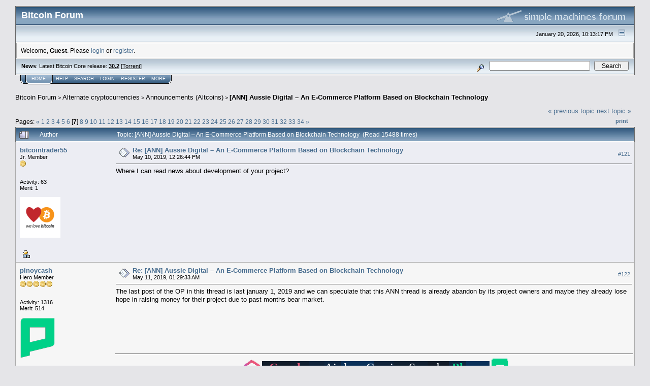

--- FILE ---
content_type: text/html; charset=ISO-8859-1
request_url: https://bitcointalk.org/index.php?topic=4469503.msg51044850
body_size: 19548
content:
<!DOCTYPE html PUBLIC "-//W3C//DTD XHTML 1.0 Transitional//EN" "http://www.w3.org/TR/xhtml1/DTD/xhtml1-transitional.dtd">
<html xmlns="http://www.w3.org/1999/xhtml"><head>
	<meta http-equiv="Content-Type" content="text/html; charset=ISO-8859-1" />
	<meta name="description" content="[ANN] Aussie Digital – An E-Commerce Platform Based on Blockchain Technology" />
	<meta http-equiv="Content-Language" content="en" />
	<meta name="keywords" content="bitcoin, forum, bitcoin forum, bitcointalk" />
	<script language="JavaScript" type="text/javascript" src="https://bitcointalk.org/Themes/default/script.js"></script>
	<script language="JavaScript" type="text/javascript"><!-- // --><![CDATA[
		var smf_theme_url = "https://bitcointalk.org/Themes/custom1";
		var smf_images_url = "https://bitcointalk.org/Themes/custom1/images";
		var smf_scripturl = "https://bitcointalk.org/index.php";
		var smf_iso_case_folding = false;
		var smf_charset = "ISO-8859-1";
	// ]]></script>
	<title>[ANN] Aussie Digital – An E-Commerce Platform Based on Blockchain Technology</title><!--d9e94e0fa1bbc25f5caf44cec24eff08f2f09071ce399dcf3eedec3901458775caf44cec24eff08f2f09071ce399dcf45fd916b5e3618305caf44cec24eff08f2f09071ce399dcfa3a9--><link rel="canonical" href="https://bitcointalk.org/index.php?topic=4469503.120" />
	<link rel="stylesheet" type="text/css" href="https://bitcointalk.org/Themes/custom1/style.css" />
	 <!--[if !IE]> -->
	 <link rel="stylesheet" type="text/css" media="only screen and (min-device-width: 320px) and (max-device-width: 650px)" href="https://bitcointalk.org/Themes/custom1/mobile.css" />
	 <!-- <![endif]-->
	<link rel="stylesheet" type="text/css" href="https://bitcointalk.org/Themes/default/print.css" media="print" /><style type="text/css">
.msgcl1 {padding: 1px 1px 0 1px;}

</style>



	<link rel="help" href="https://bitcointalk.org/index.php?action=help" target="_blank" />
	<link rel="search" href="https://bitcointalk.org/index.php?action=search" />
	<link rel="contents" href="https://bitcointalk.org/index.php" />
	<link rel="alternate" type="application/rss+xml" title="Bitcoin Forum - RSS" href="https://bitcointalk.org/index.php?type=rss;action=.xml" />
	<link rel="prev" href="https://bitcointalk.org/index.php?topic=4469503.0;prev_next=prev" />
	<link rel="next" href="https://bitcointalk.org/index.php?topic=4469503.0;prev_next=next" />
	<link rel="index" href="https://bitcointalk.org/index.php?board=159.0" /><meta http-equiv="X-UA-Compatible" content="IE=EmulateIE7" />
<script language="JavaScript" type="text/javascript"><!-- // --><![CDATA[
		function showhide(msgnr)
		{
			if (document.getElementById("message"+msgnr).style.display == "")
			    {document.getElementById("message"+msgnr).style.display = "none";
			     document.getElementById("ignmsgbttns"+msgnr).style.visibility = "hidden";
			     document.getElementById("ignoremessage"+msgnr).style.display = "";
			     document.getElementById("ignfooter"+msgnr).style.display = "none";
			     document.getElementById("showhide"+msgnr).src = "https://bitcointalk.org/Themes/custom1/images/english/ignshow.gif";
			     document.getElementById("showhide"+msgnr).alt = "Show";
			     document.getElementById("ignprofile"+msgnr).style.display = "none";
			    }
			    else
			    {document.getElementById("message"+msgnr).style.display = "";
			     document.getElementById("ignmsgbttns"+msgnr).style.visibility = "visible";
			     document.getElementById("ignoremessage"+msgnr).style.display = "none";
			     document.getElementById("ignfooter"+msgnr).style.display = "";
			     document.getElementById("showhide"+msgnr).src = "https://bitcointalk.org/Themes/custom1/images/english/ignhide.gif";
			     document.getElementById("showhide"+msgnr).alt = "Hide";
			     document.getElementById("ignprofile"+msgnr).style.display = "";
			     }
		}
// ]]></script>

	<script language="JavaScript" type="text/javascript"><!-- // --><![CDATA[
		var current_header = false;

		function shrinkHeader(mode)
		{
			document.cookie = "upshrink=" + (mode ? 1 : 0);
			document.getElementById("upshrink").src = smf_images_url + (mode ? "/upshrink2.gif" : "/upshrink.gif");

			document.getElementById("upshrinkHeader").style.display = mode ? "none" : "";
			document.getElementById("upshrinkHeader2").style.display = mode ? "none" : "";

			current_header = mode;
		}
	// ]]></script>
		<script language="JavaScript" type="text/javascript"><!-- // --><![CDATA[
			var current_header_ic = false;

			function shrinkHeaderIC(mode)
			{
				document.cookie = "upshrinkIC=" + (mode ? 1 : 0);
				document.getElementById("upshrink_ic").src = smf_images_url + (mode ? "/expand.gif" : "/collapse.gif");

				document.getElementById("upshrinkHeaderIC").style.display = mode ? "none" : "";

				current_header_ic = mode;
			}
		// ]]></script></head>
<body>
	<div class="tborder" >
		<table width="100%" cellpadding="0" cellspacing="0" border="0" id="smfheader">
			<tr>
				<td class="catbg" height="32">
					<span style="font-family: Verdana, sans-serif; font-size: 140%; ">Bitcoin Forum</span>
				</td>
				<td align="right" class="catbg">
					<img src="https://bitcointalk.org/Themes/custom1/images/smflogo.gif" style="margin: 2px;" alt="" />
				</td>
			</tr>
		</table>
		<table width="100%" cellpadding="0" cellspacing="0" border="0" >
			<tr>
				<td class="titlebg2" height="32" align="right">
					<span class="smalltext">January 20, 2026, 10:13:17 PM</span>
					<a href="#" onclick="shrinkHeader(!current_header); return false;"><img id="upshrink" src="https://bitcointalk.org/Themes/custom1/images/upshrink.gif" alt="*" title="Shrink or expand the header." align="bottom" style="margin: 0 1ex;" /></a>
				</td>
			</tr>
			<tr id="upshrinkHeader">
				<td valign="top" colspan="2">
					<table width="100%" class="bordercolor" cellpadding="8" cellspacing="1" border="0" style="margin-top: 1px;">
						<tr>
							<td colspan="2" width="100%" valign="top" class="windowbg2" id="variousheadlinks"><span class="middletext">Welcome, <b>Guest</b>. Please <a href="https://bitcointalk.org/index.php?action=login">login</a> or <a href="https://bitcointalk.org/index.php?action=register">register</a>.				</span>
							</td>
						</tr>
					</table>
				</td>
			</tr>
		</table>
		<table id="upshrinkHeader2" width="100%" cellpadding="4" cellspacing="0" border="0">
			<tr>
				<td width="90%" class="titlebg2">
					<span class="smalltext"><b>News</b>: Latest Bitcoin Core release: <a class="ul" href="https://bitcoincore.org/en/download/"><b>30.2</b></a> [<a class="ul" href="https://bitcointalk.org/bitcoin-30.2.torrent">Torrent</a>]</span>
				</td>
				<td class="titlebg2" align="right" nowrap="nowrap" valign="top">
					<form action="https://bitcointalk.org/index.php?action=search2" method="post" accept-charset="ISO-8859-1" style="margin: 0;">
						<a href="https://bitcointalk.org/index.php?action=search;advanced"><img src="https://bitcointalk.org/Themes/custom1/images/filter.gif" align="middle" style="margin: 0 1ex;" alt="" /></a>
						<input type="text" name="search" value="" style="width: 190px;" />&nbsp;
						<input type="submit" name="submit" value="Search" style="width: 11ex;" />
						<input type="hidden" name="advanced" value="0" />
						<input type="hidden" name="topic" value="4469503" />
					</form>
				</td>
			</tr>
		</table>
	</div>
			<table cellpadding="0" cellspacing="0" border="0" style="margin-left: 10px;">
				<tr>
					<td class="maintab_first">&nbsp;</td><td class="maintab_active_first">&nbsp;</td>
				<td valign="top" class="maintab_active_back">
					<a href="https://bitcointalk.org/index.php">Home</a>
				</td><td class="maintab_active_last">&nbsp;</td>
				<td valign="top" class="maintab_back">
					<a href="https://bitcointalk.org/index.php?action=help">Help</a>
				</td>
				<td valign="top" class="maintab_back">
					<a href="https://bitcointalk.org/index.php?action=search">Search</a>
				</td>
				<td valign="top" class="maintab_back">
					<a href="https://bitcointalk.org/index.php?action=login">Login</a>
				</td>
				<td valign="top" class="maintab_back">
					<a href="https://bitcointalk.org/index.php?action=register">Register</a>
				</td>
				<td valign="top" class="maintab_back">
					<a href="/more.php">More</a>
				</td>
				<td class="maintab_last">&nbsp;</td>
			</tr>
		</table>
	<div id="bodyarea" style="padding: 1ex 0px 2ex 0px;">
<a name="top"></a>
<a name="msg50980967"></a>
<div><div class="nav" style="font-size: smaller; margin-bottom: 2ex; margin-top: 2ex;"><b><a href="https://bitcointalk.org/index.php" class="nav">Bitcoin Forum</a></b>&nbsp;>&nbsp;<b><a href="https://bitcointalk.org/index.php#6" class="nav">Alternate cryptocurrencies</a></b>&nbsp;>&nbsp;<b><a href="https://bitcointalk.org/index.php?board=159.0" class="nav">Announcements (Altcoins)</a></b>&nbsp;>&nbsp;<b><a href="https://bitcointalk.org/index.php?topic=4469503.0" class="nav">[ANN] Aussie Digital – An E-Commerce Platform Based on Blockchain Technology</a></b></div></div>
<table width="100%" cellpadding="0" cellspacing="0" border="0">
	<tr>
		<td class="middletext" valign="bottom" style="padding-bottom: 4px;">Pages: <span class="prevnext"><a class="navPages" href="https://bitcointalk.org/index.php?topic=4469503.100">&#171;</a> </span><a class="navPages" href="https://bitcointalk.org/index.php?topic=4469503.0">1</a> <a class="navPages" href="https://bitcointalk.org/index.php?topic=4469503.20">2</a> <a class="navPages" href="https://bitcointalk.org/index.php?topic=4469503.40">3</a> <a class="navPages" href="https://bitcointalk.org/index.php?topic=4469503.60">4</a> <a class="navPages" href="https://bitcointalk.org/index.php?topic=4469503.80">5</a> <a class="navPages" href="https://bitcointalk.org/index.php?topic=4469503.100">6</a> [<b>7</b>] <a class="navPages" href="https://bitcointalk.org/index.php?topic=4469503.140">8</a> <a class="navPages" href="https://bitcointalk.org/index.php?topic=4469503.160">9</a> <a class="navPages" href="https://bitcointalk.org/index.php?topic=4469503.180">10</a> <a class="navPages" href="https://bitcointalk.org/index.php?topic=4469503.200">11</a> <a class="navPages" href="https://bitcointalk.org/index.php?topic=4469503.220">12</a> <a class="navPages" href="https://bitcointalk.org/index.php?topic=4469503.240">13</a> <a class="navPages" href="https://bitcointalk.org/index.php?topic=4469503.260">14</a> <a class="navPages" href="https://bitcointalk.org/index.php?topic=4469503.280">15</a> <a class="navPages" href="https://bitcointalk.org/index.php?topic=4469503.300">16</a> <a class="navPages" href="https://bitcointalk.org/index.php?topic=4469503.320">17</a> <a class="navPages" href="https://bitcointalk.org/index.php?topic=4469503.340">18</a> <a class="navPages" href="https://bitcointalk.org/index.php?topic=4469503.360">19</a> <a class="navPages" href="https://bitcointalk.org/index.php?topic=4469503.380">20</a> <a class="navPages" href="https://bitcointalk.org/index.php?topic=4469503.400">21</a> <a class="navPages" href="https://bitcointalk.org/index.php?topic=4469503.420">22</a> <a class="navPages" href="https://bitcointalk.org/index.php?topic=4469503.440">23</a> <a class="navPages" href="https://bitcointalk.org/index.php?topic=4469503.460">24</a> <a class="navPages" href="https://bitcointalk.org/index.php?topic=4469503.480">25</a> <a class="navPages" href="https://bitcointalk.org/index.php?topic=4469503.500">26</a> <a class="navPages" href="https://bitcointalk.org/index.php?topic=4469503.520">27</a> <a class="navPages" href="https://bitcointalk.org/index.php?topic=4469503.540">28</a> <a class="navPages" href="https://bitcointalk.org/index.php?topic=4469503.560">29</a> <a class="navPages" href="https://bitcointalk.org/index.php?topic=4469503.580">30</a> <a class="navPages" href="https://bitcointalk.org/index.php?topic=4469503.600">31</a> <a class="navPages" href="https://bitcointalk.org/index.php?topic=4469503.620">32</a> <a class="navPages" href="https://bitcointalk.org/index.php?topic=4469503.640">33</a> <a class="navPages" href="https://bitcointalk.org/index.php?topic=4469503.660">34</a> <span class="prevnext"><a class="navPages" href="https://bitcointalk.org/index.php?topic=4469503.140">&#187;</a> </span></td>
		<td align="right" style="padding-right: 1ex;">
			<div class="nav" style="margin-bottom: 2px;"> <a href="https://bitcointalk.org/index.php?topic=4469503.0;prev_next=prev#new">&laquo; previous topic</a> <a href="https://bitcointalk.org/index.php?topic=4469503.0;prev_next=next#new">next topic &raquo;</a></div>
			<table cellpadding="0" cellspacing="0">
				<tr>
					
		<td class="mirrortab_first">&nbsp;</td>
		<td class="mirrortab_back"><a href="https://bitcointalk.org/index.php?action=printpage;topic=4469503.0" target="_blank">Print</a></td>
		<td class="mirrortab_last">&nbsp;</td>
				</tr>
			</table>
		</td>
	</tr>
</table>
<table width="100%" cellpadding="3" cellspacing="0" border="0" class="tborder" style="border-bottom: 0;">
		<tr class="catbg3">
				<td valign="middle" width="2%" style="padding-left: 6px;">
					<img src="https://bitcointalk.org/Themes/custom1/images/topic/veryhot_post.gif" align="bottom" alt="" />
				</td>
				<td width="13%"> Author</td>
				<td valign="middle" width="85%" style="padding-left: 6px;" id="top_subject">
						Topic: [ANN] Aussie Digital – An E-Commerce Platform Based on Blockchain Technology &nbsp;(Read 15488 times)
				</td>
		</tr>
</table>
<form action="https://bitcointalk.org/index.php?action=quickmod2;topic=4469503.120" method="post" accept-charset="ISO-8859-1" name="quickModForm" id="quickModForm" style="margin: 0;" onsubmit="return in_edit_mode == 1 ? modify_save('5caf44cec24eff08f2f09071ce399dcf') : confirm('Are you sure you want to do this?');">
<table cellpadding="0" cellspacing="0" border="0" width="100%" class="bordercolor"><tr><td class="msgcl1">
		<table width="100%" cellpadding="3" cellspacing="0" border="0">
			<tr><td class="windowbg">
				<table width="100%" cellpadding="5" cellspacing="0" style="table-layout: fixed;">
					<tr>
								<td valign="top" width="16%" rowspan="2" style="overflow: hidden;" class="poster_info">
							<b><a href="https://bitcointalk.org/index.php?action=profile;u=117812" title="View the profile of bitcointrader55">bitcointrader55</a></b>
							<div class="smalltext">
								Jr. Member<br />
								<img src="https://bitcointalk.org/Themes/custom1/images/star.gif" alt="*" border="0" /><br />
								<img src="https://bitcointalk.org/Themes/custom1/images/useroff.gif" alt="Offline" border="0" style="margin-top: 2px;" /><span class="smalltext"> Offline</span><br /><br />
								Activity: 63<br />
								Merit: 1<br /><br />
								<div style="overflow: auto; width: 100%;"><img src="https://bitcointalk.org/avatars/Bitcoin/love_bitcoin_2.png" alt="" class="avatar" border="0" /></div><br />
								
								
								
								<br />
								<a href="https://bitcointalk.org/index.php?action=profile;u=117812"><img src="https://bitcointalk.org/Themes/custom1/images/icons/profile_sm.gif" alt="View Profile" title="View Profile" border="0" /></a><br />
							</div>
						</td>
								<td valign="top" width="85%" height="100%" style="padding: 2px;" class="td_headerandpost with_column_bug">
							<table width="100%" border="0"><tr>
								<td valign="middle" width="26"><a href="https://bitcointalk.org/index.php?topic=4469503.msg50980967#msg50980967"><img src="https://bitcointalk.org/Themes/custom1/images/post/xx.gif" alt="" border="0" /></a></td>
								<td valign="middle">
												<div style="font-weight: bold;" class="subject" id="subject_50980967"><a href="https://bitcointalk.org/index.php?topic=4469503.msg50980967#msg50980967">Re: [ANN] Aussie Digital – An E-Commerce Platform Based on Blockchain Technology</a></div>
												<div class="smalltext">May 10, 2019, 12:26:44 PM</div></td>
										  <td align="right" valign="middle" height="20" style="font-size: smaller; padding-top: 4px;" class="td_buttons" ><div id="ignmsgbttns121" style="visibility: visible;">  <a class="message_number" style="vertical-align: middle;" href="https://bitcointalk.org/index.php?topic=4469503.msg50980967#msg50980967">#121</a>
		 </div>
								</td>
							</tr></table>
									 <hr width="100%" size="1" class="hrcolor"  style="margin-top: 4px;" />
							<div class="post">Where I can read news about development of your project?</div>
						</td>
					</tr>
					<tr>
						<td valign="bottom" class="smalltext" width="85%">
							<table width="100%" border="0" style="table-layout: fixed;"><tr>
								<td colspan="2" class="smalltext" width="100%">
								</td>
							</tr><tr>
								<td valign="bottom" class="smalltext" id="modified_50980967">
								</td>
								<td align="right" valign="bottom" class="smalltext">
									<img src="https://bitcointalk.org/Themes/custom1/images/ip.gif" alt="" border="0" />
								</td>
							</tr></table>
						</td>
					</tr>
				</table>
			</td></tr>
		</table>
	</td></tr><tr><td class="msgcl1">
		<a name="msg50989478"></a>
		<table width="100%" cellpadding="3" cellspacing="0" border="0">
			<tr><td class="windowbg2">
				<table width="100%" cellpadding="5" cellspacing="0" style="table-layout: fixed;">
					<tr>
								<td valign="top" width="16%" rowspan="2" style="overflow: hidden;" class="poster_info">
							<b><a href="https://bitcointalk.org/index.php?action=profile;u=369376" title="View the profile of pinoycash">pinoycash</a></b>
							<div class="smalltext">
								Hero Member<br />
								<img src="https://bitcointalk.org/Themes/custom1/images/star.gif" alt="*" border="0" /><img src="https://bitcointalk.org/Themes/custom1/images/star.gif" alt="*" border="0" /><img src="https://bitcointalk.org/Themes/custom1/images/star.gif" alt="*" border="0" /><img src="https://bitcointalk.org/Themes/custom1/images/star.gif" alt="*" border="0" /><img src="https://bitcointalk.org/Themes/custom1/images/star.gif" alt="*" border="0" /><br />
								<img src="https://bitcointalk.org/Themes/custom1/images/useroff.gif" alt="Offline" border="0" style="margin-top: 2px;" /><span class="smalltext"> Offline</span><br /><br />
								Activity: 1316<br />
								Merit: 514<br /><br />
								<div style="overflow: auto; width: 100%;"><img src="/useravatars/avatar_369376.png" alt="" class="avatar" border="0" /></div><br />
								
								
								
								<br />
								<a href="https://bitcointalk.org/index.php?action=profile;u=369376"><img src="https://bitcointalk.org/Themes/custom1/images/icons/profile_sm.gif" alt="View Profile" title="View Profile" border="0" /></a>
								<a href="https://bitcointalk.org/index.php?topic=2068554" title="The Movement DAO" ><img src="https://bitcointalk.org/Themes/custom1/images/www_sm.gif" alt="WWW" border="0" /></a><br />
							</div>
						</td>
								<td valign="top" width="85%" height="100%" style="padding: 2px;" class="td_headerandpost with_column_bug">
							<table width="100%" border="0"><tr>
								<td valign="middle" width="26"><a href="https://bitcointalk.org/index.php?topic=4469503.msg50989478#msg50989478"><img src="https://bitcointalk.org/Themes/custom1/images/post/xx.gif" alt="" border="0" /></a></td>
								<td valign="middle">
												<div style="font-weight: bold;" class="subject" id="subject_50989478"><a href="https://bitcointalk.org/index.php?topic=4469503.msg50989478#msg50989478">Re: [ANN] Aussie Digital – An E-Commerce Platform Based on Blockchain Technology</a></div>
												<div class="smalltext">May 11, 2019, 01:29:33 AM</div></td>
										  <td align="right" valign="middle" height="20" style="font-size: smaller; padding-top: 4px;" class="td_buttons" ><div id="ignmsgbttns122" style="visibility: visible;">  <a class="message_number" style="vertical-align: middle;" href="https://bitcointalk.org/index.php?topic=4469503.msg50989478#msg50989478">#122</a>
		 </div>
								</td>
							</tr></table>
									 <hr width="100%" size="1" class="hrcolor"  style="margin-top: 4px;" />
							<div class="post">The last post of the OP in this thread is last january 1, 2019 and we can speculate that this ANN thread is already abandon by its project owners and maybe they already lose hope in raising money for their project due to past months bear market. </div>
						</td>
					</tr>
					<tr>
						<td valign="bottom" class="smalltext" width="85%">
							<table width="100%" border="0" style="table-layout: fixed;"><tr>
								<td colspan="2" class="smalltext" width="100%">
								</td>
							</tr><tr>
								<td valign="bottom" class="smalltext" id="modified_50989478">
								</td>
								<td align="right" valign="bottom" class="smalltext">
									<img src="https://bitcointalk.org/Themes/custom1/images/ip.gif" alt="" border="0" />
								</td>
							</tr></table>
							<hr width="100%" size="1" class="hrcolor" />
							<div class="signature sig369376"><div align="center"><table style="font: inherit; color: inherit;"><tr><td valign="top" style="font: inherit; color: inherit;"></td><td valign="top" style="font: inherit; color: inherit;"></td><td valign="top" style="font: inherit; color: inherit;"><a rel="ugc" class="ul" href="https://phore.io/"><span style="font-size: 2px !important; line-height: 1.3em;"><span style="color: #D57;"><tt><br />&nbsp; &nbsp; &nbsp; &nbsp; &nbsp; &nbsp; &nbsp;&#9604;&#9606;&#9606;&#9604;<br />&nbsp; &nbsp; &nbsp; &nbsp; &nbsp; &nbsp;<span style="color: #D58;">&#9604;&#9608;&#9608;&#9608;</span>&#9608;&#9608;&#9608;<span style="color: #E57;">&#9608;&#9608;&#9604;<br />&nbsp; &nbsp; &nbsp; &nbsp; <span style="color: #D58;">&#9604;&#9608;&#9608;&#9608;&#9608;&#9608;</span>&#9608;&#9608;&#9608;&#9608;&#9608;<span style="color: #E57;">&#9608;&#9608;&#9608;&#9608;&#9604;<br />&nbsp; &nbsp; &nbsp;<span style="color: #D58;">&#9604;&#9608;&#9608;&#9608;&#9608;</span>&#9608;&#9608;&#9608;&nbsp; &nbsp; &nbsp; &#9608;&#9608;<span style="color: #E57;">&#9608;&#9608;&#9608;&#9608;&#9608;&#9604;<br />&nbsp; <span style="color: #C5A;">&#9604;&#9608;&#9608;&#9608;&#9608;<span style="color: #D58;">&#9608;&#9608;&#9608;&nbsp; &nbsp; &nbsp; &nbsp; &nbsp; &nbsp; &#9608;&#9608;&#9608;&#9608;<span style="color: #E57;">&#9608;&#9608;&#9608;&#9604;<br /><span style="color: #C5A;">&#9608;&#9608;&#9608;&#9608;&#9608;&#9608;</span>&#9608;&nbsp; &nbsp; &nbsp; &nbsp; &nbsp; &nbsp; &nbsp; &nbsp; &nbsp; &#9608;&#9608;&#9608;<span style="color: #E57;">&#9608;&#9608;&#9608;&#9608;<br /><span style="color: #C5A;">&#9608;&#9608;&#9608;&#9608;&#9608;&#9600;&nbsp; &nbsp; &nbsp; &nbsp; &nbsp; &nbsp; &nbsp; &nbsp; &nbsp; &nbsp; <span style="color: #E57;">&#9600;&#9600;&#9608;&#9608;&#9600;<br /><span style="color: #C5A;">&#9608;&#9608;&#9608;&#9608;&#9608;<br /><span style="color: #C5A;">&#9608;&#9608;&#9608;&#9608;&#9608;&nbsp; &nbsp; &nbsp; &nbsp; &nbsp; &nbsp; &nbsp; &nbsp; &nbsp; &nbsp; &nbsp; &nbsp;<span style="color: #E57;">&#9604;&#9606;&#9608;<br /><span style="color: #C5A;">&#9608;&#9608;&#9608;&#9608;&#9608;&nbsp; &nbsp; &nbsp; &nbsp; &nbsp; &nbsp; &nbsp; &nbsp; &nbsp; &nbsp;<span style="color: #E57;">&#9606;&#9608;&#9608;&#9608;&#9608;&#9608;&#9608;<br /><span style="color: #C5A;">&#9608;&#9608;&#9608;&#9608;&#9608;&nbsp; &nbsp; &nbsp; &nbsp; &nbsp; &nbsp; &nbsp; &nbsp; &nbsp; &nbsp;<span style="color: #E57;">&#9608;&#9608;&#9608;&#9608;&#9608;&#9608;&#9608;&#9608;<br />&nbsp; <span style="color: #C5A;"> &#9600;&#9608;&nbsp; &nbsp; &nbsp; &nbsp; &nbsp; &nbsp; &nbsp; &nbsp; &nbsp; &nbsp;<span style="color: #D58;">&#9608;&#9600; &#9616;&#9608;<span style="color: #E57;">&#9608;&#9608;&#9608;<br /><span style="color: #C5A;">&#9604;&nbsp; &nbsp; &nbsp; &nbsp; &nbsp; &nbsp; &nbsp; &nbsp; &nbsp; &nbsp; &nbsp; &nbsp; &nbsp; <span style="color: #E57;">&#9616;&#9608;&#9608;&#9608;&#9608;<br /><span style="color: #C5A;">&#9608;&#9608;&#9606;&#9604;&#9604;&nbsp; &nbsp; &nbsp; &nbsp; &nbsp; &nbsp; &nbsp; &nbsp; &nbsp; &nbsp; <span style="color: #E57;">&#9604;&#9608;&#9608;&#9608;&#9608;&#9608;<br /><span style="color: #C5A;">&#9608;&#9608;&#9608;&#9608;<span style="color: #D58;">&#9608;&#9608;&#9608;&nbsp; &nbsp; &nbsp; &nbsp; &nbsp; &nbsp; &nbsp; &nbsp; &nbsp; &#9608;&#9608;&#9608;<span style="color: #E57;">&#9608;&#9608;&#9608;&#9608;<br />&nbsp;<span style="color: #C5A;"> &#9600;&#9608;&#9608;&#9608;&#9608;&#9608;<span style="color: #D58;">&#9608;&#9608;&nbsp; &nbsp; &nbsp; &nbsp; &nbsp; &nbsp; &#9608;&#9608;&#9608;<span style="color: #E57;">&#9608;&#9608;&#9608;&#9608;&#9600;<br />&nbsp; <span style="color: #C5A;">&nbsp; &nbsp;&#9600;&#9608;&#9608;&#9608;&#9608;<span style="color: #D58;">&#9608;&#9608;&#9608;&nbsp; &nbsp; &nbsp; &#9608;&#9608;&#9608;&#9608;<span style="color: #E57;">&#9608;&#9608;&#9608;&#9600;<br />&nbsp; &nbsp; <span style="color: #C5A;">&nbsp; &nbsp; &#9600;&#9608;&#9608;&#9608;&#9608;&#9608;<span style="color: #D58;">&#9608;&#9608;&#9608;&#9608;&#9608;&#9608;<span style="color: #E57;">&#9608;&#9608;&#9608;&#9600;<br />&nbsp; &nbsp; &nbsp; &nbsp; <span style="color: #C5A;">&nbsp; &nbsp;&#9600;&#9608;&#9608;&#9608;<span style="color: #D58;">&#9608;&#9608;&#9608;<span style="color: #E57;">&#9608;&#9608;&#9600;<br /></span></span></span></span></span></span></span></span></span></span></span></span></span></span></span></span></span></span></span></span></span></span></span></span></span></span></span></span></span></span></span></span></span></span></span></span></span></span></tt></span></span></a></td><td valign="top" style="font: inherit; color: inherit;"><a rel="ugc" class="ul" href="https://phore.io/"><span style="font-size: 2pt !important; line-height: 1.3em;"><br /><span style="font-family: arial black;"><span style="font-size: 21pt !important; line-height: 1.3em;"><span style="background-color: #121c29;"><span style="color: #121c29;">. <span style="font-family: tahoma;"><span style="background-color: #121c29;"><span style="color: #D57;"><span style="font-size: 6pt !important; line-height: 1.3em;"><sup><span style="font-size: 18pt !important; line-height: 1.3em;"><b>Gra</b></span></sup></span></span></span><span style="background-color: #112031;"><span style="color: #D57;"><span style="font-size: 6pt !important; line-height: 1.3em;"><sup><span style="font-size: 18pt !important; line-height: 1.3em;"><b>phe</b></span></sup></span></span></span><span style="background-color: #10233a;"><span style="color: #D57;"><span style="font-size: 6pt !important; line-height: 1.3em;"><sup><span style="font-size: 18pt !important; line-height: 1.3em;"><b>ne </b></span></sup></span></span></span><span style="background-color: #0f2742;"><span style="color: #fff;"><span style="font-size: 6pt !important; line-height: 1.3em;"><sup><span style="font-size: 18pt !important; line-height: 1.3em;"> Air</span></sup></span></span></span><span style="background-color: #0a315a;"><span style="color: #fff;"><span style="font-size: 6pt !important; line-height: 1.3em;"><sup><span style="font-size: 18pt !important; line-height: 1.3em;">dro</span></sup></span></span></span><span style="background-color: #0a315a;"><span style="color: #fff;"><span style="font-size: 6pt !important; line-height: 1.3em;"><sup><span style="font-size: 18pt !important; line-height: 1.3em;">p C</span></sup></span></span></span><span style="background-color: #10233a;"><span style="color: #fff;"><span style="font-size: 6pt !important; line-height: 1.3em;"><sup><span style="font-size: 18pt !important; line-height: 1.3em;">omi</span></sup></span></span></span><span style="background-color: #112031;"><span style="color: #fff;"><span style="font-size: 6pt !important; line-height: 1.3em;"><sup><span style="font-size: 18pt !important; line-height: 1.3em;">ng </span></sup></span></span></span><span style="background-color: #112031;"><span style="color: #fff;"><span style="font-size: 6pt !important; line-height: 1.3em;"><sup><span style="font-size: 18pt !important; line-height: 1.3em;">Soo</span></sup></span></span></span><span style="background-color: #121c29;"><span style="color: #fff;"><span style="font-size: 6pt !important; line-height: 1.3em;"><sup><span style="font-size: 18pt !important; line-height: 1.3em;">n by</span></sup></span></span></span><span style="background-color: #102741;"><span style="color: #00d188;"><span style="font-size: 6pt !important; line-height: 1.3em;"><sup><span style="font-size: 18pt !important; line-height: 1.3em;"><b> Ph</b></span></sup></span></span></span><span style="background-color: #0a315a;"><span style="color: #00d188;"><span style="font-size: 6pt !important; line-height: 1.3em;"><sup><span style="font-size: 18pt !important; line-height: 1.3em;"><b>ore<span style="color: #0a315a;"> . </span></b></span></sup></span></span></span><br /></span></span></span></span></span></span></a></td><td valign="top" style="font: inherit; color: inherit;"><a rel="ugc" class="ul" href="https://phore.io/"></a><div align="center"><div style="text-align: left;"><span style="font-size: 2px !important; line-height: 1.3em;"><tt><span style="color: #00d188;">&nbsp; &#9608;&#9608;&#9608;&#9608;&#9608;&#9608;&#9608;&#9608;&#9608;&#9608;&#9608;&#9608;&#9608;&#9608;&#9608;&#9608;&#9608;&#9608;&#9608;&#9608;&#9608;&#9608;&#9608;&#9608;&#9608;&#9608;&#9608;&#9608;&#9608;<br />&#9608;&#9608;&#9608;&#9608;&#9608;&#9608;&#9608;&#9608;&#9608;&#9608;&#9608;&#9608;&#9608;&#9608;&#9608;&#9608;&#9608;&#9608;&#9608;&#9608;&#9608;&#9608;&#9608;&#9608;&#9608;&#9608;&#9608;&#9608;&#9608;&#9608;&#9608;<br />&#9608;&#9608;&#9608;&#9608;&#9608;&#9608;&#9608;&#9608;&#9608;&#9608;&#9608;&#9608;&#9608;&#9608;&#9608;&#9608;&#9608;&#9608;&#9608;&#9608;&#9608;&#9608;&#9608;&#9608;&#9608;&#9608;&#9608;&#9608;&#9608;&#9608;&#9608;&#9608;<br />&#9608;&#9608;&#9608;&#9608;&#9608;&#9608;&#9608;&#9608;&#9608;&#9608;&#9608;&#9608;&#9608;&#9608;&#9608;&#9608;&#9608;&#9608;&#9608;&#9608;&#9608;&#9608;&#9608;&#9608;&#9608;&#9608;&#9608;&#9608;&#9608;&#9608;&#9608;&#9608;<br />&#9608;&#9608;&#9608;&#9608;&#9608;&#9608;&#9608;&#9608;&#9608;&#9608;&#9608;&#9608;&#9608;&#9608;&#9608;&#9608;&#9608;&#9608;&#9608;&#9608;&#9608;&#9608;&#9608;&#9608;&#9608;&#9608;&#9608;&#9608;&#9608;&#9608;&#9608;&#9608;<br />&#9608;&#9608;&#9608;&#9608;&#9608;&#9608;&#9608;&#9608;&#9608;&#9608;&#9608;&#9608;&#9608;&#9608;&#9608;&#9608;&#9608;&#9608;&#9608;&#9608;&#9608;&#9608;&#9608;&#9608;&#9608;&#9608;&#9608;&#9608;&#9608;&#9608;&#9608;&#9608;<br />&#9608;&#9608;&#9608;&#9608;&#9608;&#9608;&#9608;&#9608;&#9608;&nbsp; &nbsp; &nbsp; &nbsp; &nbsp; &nbsp; &nbsp; &nbsp;&#9608;&#9608;&#9608;&#9608;&#9608;&#9608;&#9608;&#9608;<br />&#9608;&#9608;&#9608;&#9608;&#9608;&#9608;&#9608;&#9608;&#9608;&nbsp; &nbsp; &nbsp; &nbsp; &nbsp; &nbsp; &nbsp; &nbsp;&#9608;&#9608;&#9608;&#9608;&#9608;&#9608;&#9608;&#9608;<br />&#9608;&#9608;&#9608;&#9608;&#9608;&#9608;&#9608;&#9608;&#9608;&nbsp; &nbsp; &nbsp; &nbsp; &nbsp; &nbsp; &nbsp; &nbsp;&#9608;&#9608;&#9608;&#9608;&#9608;&#9608;&#9608;&#9608;<br />&#9608;&#9608;&#9608;&#9608;&#9608;&#9608;&#9608;&#9608;&#9608;&nbsp; &nbsp; &nbsp; &nbsp; &nbsp; &nbsp; &nbsp; &nbsp;&#9608;&#9608;&#9608;&#9608;&#9608;&#9608;&#9608;&#9608;<br />&#9608;&#9608;&#9608;&#9608;&#9608;&#9608;&#9608;&#9608;&#9608;&nbsp; &nbsp; &nbsp; &nbsp; &nbsp; &nbsp; &nbsp; &nbsp;&#9608;&#9608;&#9608;&#9608;&#9608;&#9608;&#9608;&#9608;<br />&#9608;&#9608;&#9608;&#9608;&#9608;&#9608;&#9608;&#9608;&#9608;&nbsp; &nbsp; &nbsp; &nbsp; &nbsp; &nbsp;&#9605;&#9606;&#9608;&#9608;&#9608;&#9608;&#9608;&#9608;&#9608;&#9608;&#9612;<br />&#9608;&#9608;&#9608;&#9608;&#9608;&#9608;&#9608;&#9608;&#9608;&nbsp; &nbsp; &nbsp;&#9605;&#9605;&#9606;&#9608;&#9608;&#9608;&#9608;&#9608;&#9608;&#9608;&#9608;&#9608;&#9608;&#9608;&#9608;&#9612;<br />&#9608;&#9608;&#9608;&#9608;&#9608;&#9608;&#9608;&#9608;&#9608;&#9606;&#9608;&#9608;&#9608;&#9608;&#9608;&#9608;&#9608;&#9608;&#9608;&#9608;&#9608;&#9608;&#9608;&#9608;&#9608;&#9608;&#9608;&#9608;&#9608;&#9608;&#9608;<br />&#9608;&#9608;&#9608;&#9608;&#9608;&#9608;&#9608;&#9608;&#9608;&#9608;&#9608;&#9608;&#9608;&#9608;&#9608;&#9608;&#9608;&#9608;&#9608;&#9608;&#9608;&#9608;&#9608;&#9608;&#9608;&#9608;&#9608;&#9608;&#9608;&#9608;&#9608;&#9608;<br />&#9608;&#9608;&#9608;&#9608;&#9608;&#9608;&#9608;&#9608;&#9608;&#9608;&#9608;&#9608;&#9608;&#9608;&#9608;&#9608;&#9608;&#9608;&#9608;&#9608;&#9608;&#9608;&#9608;&#9608;&#9608;&#9608;&#9608;&#9608;&#9608;&#9608;&#9600;<br />&#9608;&#9608;&#9608;&#9608;&#9608;&#9608;&#9608;&#9608;&#9608;&#9608;&#9608;&#9608;&#9608;&#9608;&#9608;&#9608;&#9608;&#9608;&#9608;&#9608;&#9608;&#9608;&#9600;&#9600;&#9600;<br />&#9608;&#9608;&#9608;&#9608;&#9608;&#9608;&#9608;&#9608;&#9608;&#9608;&#9608;&#9608;&#9608;&#9608;&#9608;&#9608;&#9600;&#9600;&#9600;<br />&#9608;&#9608;&#9608;&#9608;&#9608;&#9608;&#9608;&#9608;&#9608;&#9600;&#9600;<br />&#9608;&#9608;&#9608;&#9608;&#9608;&#9608;&#9608;&#9608;&#9608;<br />&#9608;&#9608;&#9608;&#9608;&#9608;&#9608;&#9608;&#9608;&#9608;</span></tt></span></div></div></td></tr></table></div></div>
						</td>
					</tr>
				</table>
			</td></tr>
		</table>
	</td></tr><tr><td class="msgcl1">
		<a name="msg50991645"></a>
		<table width="100%" cellpadding="3" cellspacing="0" border="0">
			<tr><td class="windowbg">
				<table width="100%" cellpadding="5" cellspacing="0" style="table-layout: fixed;">
					<tr>
								<td valign="top" width="16%" rowspan="2" style="overflow: hidden;" class="poster_info">
							<b><a href="https://bitcointalk.org/index.php?action=profile;u=1846801" title="View the profile of awdevelopment">awdevelopment</a></b>
							<div class="smalltext">
								Newbie<br />
								<img src="https://bitcointalk.org/Themes/custom1/images/star.gif" alt="*" border="0" /><br />
								<img src="https://bitcointalk.org/Themes/custom1/images/useroff.gif" alt="Offline" border="0" style="margin-top: 2px;" /><span class="smalltext"> Offline</span><br /><br />
								Activity: 19<br />
								Merit: 0<br /><br />
								
								
								
								<br />
								<a href="https://bitcointalk.org/index.php?action=profile;u=1846801"><img src="https://bitcointalk.org/Themes/custom1/images/icons/profile_sm.gif" alt="View Profile" title="View Profile" border="0" /></a><br />
							</div>
						</td>
								<td valign="top" width="85%" height="100%" style="padding: 2px;" class="td_headerandpost with_column_bug">
							<table width="100%" border="0"><tr>
								<td valign="middle" width="26"><a href="https://bitcointalk.org/index.php?topic=4469503.msg50991645#msg50991645"><img src="https://bitcointalk.org/Themes/custom1/images/post/xx.gif" alt="" border="0" /></a></td>
								<td valign="middle">
												<div style="font-weight: bold;" class="subject" id="subject_50991645"><a href="https://bitcointalk.org/index.php?topic=4469503.msg50991645#msg50991645">Re: [ANN] Aussie Digital – An E-Commerce Platform Based on Blockchain Technology</a></div>
												<div class="smalltext">May 11, 2019, 06:05:36 AM</div></td>
										  <td align="right" valign="middle" height="20" style="font-size: smaller; padding-top: 4px;" class="td_buttons" ><div id="ignmsgbttns123" style="visibility: visible;">  <a class="message_number" style="vertical-align: middle;" href="https://bitcointalk.org/index.php?topic=4469503.msg50991645#msg50991645">#123</a>
		 </div>
								</td>
							</tr></table>
									 <hr width="100%" size="1" class="hrcolor"  style="margin-top: 4px;" />
							<div class="post"><div class="quoteheader"><a href="https://bitcointalk.org/index.php?topic=4469503.msg50979996#msg50979996">Quote from: sellbit on May 10, 2019, 11:06:20 AM</a></div><div class="quote">Must my referral complete all the task before I get my bonus?<br /></div>Yes, your referrals must complete their tasks before you get a ommission.</div>
						</td>
					</tr>
					<tr>
						<td valign="bottom" class="smalltext" width="85%">
							<table width="100%" border="0" style="table-layout: fixed;"><tr>
								<td colspan="2" class="smalltext" width="100%">
								</td>
							</tr><tr>
								<td valign="bottom" class="smalltext" id="modified_50991645">
								</td>
								<td align="right" valign="bottom" class="smalltext">
									<img src="https://bitcointalk.org/Themes/custom1/images/ip.gif" alt="" border="0" />
								</td>
							</tr></table>
						</td>
					</tr>
				</table>
			</td></tr>
		</table>
	</td></tr><tr><td class="msgcl1">
		<a name="msg51000036"></a>
		<table width="100%" cellpadding="3" cellspacing="0" border="0">
			<tr><td class="windowbg2">
				<table width="100%" cellpadding="5" cellspacing="0" style="table-layout: fixed;">
					<tr>
								<td valign="top" width="16%" rowspan="2" style="overflow: hidden;" class="poster_info">
							<b><a href="https://bitcointalk.org/index.php?action=profile;u=286693" title="View the profile of peterson1984">peterson1984</a></b>
							<div class="smalltext">
								Jr. Member<br />
								<img src="https://bitcointalk.org/Themes/custom1/images/star.gif" alt="*" border="0" /><br />
								<img src="https://bitcointalk.org/Themes/custom1/images/useroff.gif" alt="Offline" border="0" style="margin-top: 2px;" /><span class="smalltext"> Offline</span><br /><br />
								Activity: 55<br />
								Merit: 1<br /><br />
								
								
								
								<br />
								<a href="https://bitcointalk.org/index.php?action=profile;u=286693"><img src="https://bitcointalk.org/Themes/custom1/images/icons/profile_sm.gif" alt="View Profile" title="View Profile" border="0" /></a><br />
							</div>
						</td>
								<td valign="top" width="85%" height="100%" style="padding: 2px;" class="td_headerandpost with_column_bug">
							<table width="100%" border="0"><tr>
								<td valign="middle" width="26"><a href="https://bitcointalk.org/index.php?topic=4469503.msg51000036#msg51000036"><img src="https://bitcointalk.org/Themes/custom1/images/post/xx.gif" alt="" border="0" /></a></td>
								<td valign="middle">
												<div style="font-weight: bold;" class="subject" id="subject_51000036"><a href="https://bitcointalk.org/index.php?topic=4469503.msg51000036#msg51000036">Re: [ANN] Aussie Digital – An E-Commerce Platform Based on Blockchain Technology</a></div>
												<div class="smalltext">May 11, 2019, 05:03:51 PM</div></td>
										  <td align="right" valign="middle" height="20" style="font-size: smaller; padding-top: 4px;" class="td_buttons" ><div id="ignmsgbttns124" style="visibility: visible;">  <a class="message_number" style="vertical-align: middle;" href="https://bitcointalk.org/index.php?topic=4469503.msg51000036#msg51000036">#124</a>
		 </div>
								</td>
							</tr></table>
									 <hr width="100%" size="1" class="hrcolor"  style="margin-top: 4px;" />
							<div class="post">How many audcoins will be for one referral?</div>
						</td>
					</tr>
					<tr>
						<td valign="bottom" class="smalltext" width="85%">
							<table width="100%" border="0" style="table-layout: fixed;"><tr>
								<td colspan="2" class="smalltext" width="100%">
								</td>
							</tr><tr>
								<td valign="bottom" class="smalltext" id="modified_51000036">
								</td>
								<td align="right" valign="bottom" class="smalltext">
									<img src="https://bitcointalk.org/Themes/custom1/images/ip.gif" alt="" border="0" />
								</td>
							</tr></table>
						</td>
					</tr>
				</table>
			</td></tr>
		</table>
	</td></tr><tr><td class="msgcl1">
		<a name="msg51005437"></a>
		<table width="100%" cellpadding="3" cellspacing="0" border="0">
			<tr><td class="windowbg">
				<table width="100%" cellpadding="5" cellspacing="0" style="table-layout: fixed;">
					<tr>
								<td valign="top" width="16%" rowspan="2" style="overflow: hidden;" class="poster_info">
							<b><a href="https://bitcointalk.org/index.php?action=profile;u=2147908" title="View the profile of Aussie Digital">Aussie Digital</a></b>
							<div class="smalltext">
								Newbie<br />
								<img src="https://bitcointalk.org/Themes/custom1/images/star.gif" alt="*" border="0" /><br />
								<img src="https://bitcointalk.org/Themes/custom1/images/useroff.gif" alt="Offline" border="0" style="margin-top: 2px;" /><span class="smalltext"> Offline</span><br /><br />
								Activity: 39<br />
								Merit: 0<br /><br />
								Aussie Digital<br />
								<br />
								
								
								
								<br />
								<a href="https://bitcointalk.org/index.php?action=profile;u=2147908"><img src="https://bitcointalk.org/Themes/custom1/images/icons/profile_sm.gif" alt="View Profile" title="View Profile" border="0" /></a>
								<a href="https://aussiedigital.io/" title="Aussie Digital" ><img src="https://bitcointalk.org/Themes/custom1/images/www_sm.gif" alt="WWW" border="0" /></a><br />
							</div>
						</td>
								<td valign="top" width="85%" height="100%" style="padding: 2px;" class="td_headerandpost with_column_bug">
							<table width="100%" border="0"><tr>
								<td valign="middle" width="26"><a href="https://bitcointalk.org/index.php?topic=4469503.msg51005437#msg51005437"><img src="https://bitcointalk.org/Themes/custom1/images/post/xx.gif" alt="" border="0" /></a></td>
								<td valign="middle">
												<div style="font-weight: bold;" class="subject" id="subject_51005437"><a href="https://bitcointalk.org/index.php?topic=4469503.msg51005437#msg51005437">Re: [ANN] Aussie Digital – An E-Commerce Platform Based on Blockchain Technology</a></div>
												<div class="smalltext">May 12, 2019, 12:43:36 AM</div></td>
										  <td align="right" valign="middle" height="20" style="font-size: smaller; padding-top: 4px;" class="td_buttons" ><div id="ignmsgbttns125" style="visibility: visible;">  <a class="message_number" style="vertical-align: middle;" href="https://bitcointalk.org/index.php?topic=4469503.msg51005437#msg51005437">#125</a>
		 </div>
								</td>
							</tr></table>
									 <hr width="100%" size="1" class="hrcolor"  style="margin-top: 4px;" />
							<div class="post"><div class="quoteheader"><a href="https://bitcointalk.org/index.php?topic=4469503.msg50976615#msg50976615">Quote from: wishxy on May 10, 2019, 06:21:54 AM</a></div><div class="quote">Is this airdrop for Ozzie only? <br />I can not register from Eastern Europe.<br /></div><br />Anyone is welcome to join in on the airdrop. There should not be anything stopping you from joining from that Geo location</div>
						</td>
					</tr>
					<tr>
						<td valign="bottom" class="smalltext" width="85%">
							<table width="100%" border="0" style="table-layout: fixed;"><tr>
								<td colspan="2" class="smalltext" width="100%">
								</td>
							</tr><tr>
								<td valign="bottom" class="smalltext" id="modified_51005437">
								</td>
								<td align="right" valign="bottom" class="smalltext">
									<img src="https://bitcointalk.org/Themes/custom1/images/ip.gif" alt="" border="0" />
								</td>
							</tr></table>
						</td>
					</tr>
				</table>
			</td></tr>
		</table>
	</td></tr><tr><td class="msgcl1">
		<a name="msg51005638"></a>
		<table width="100%" cellpadding="3" cellspacing="0" border="0">
			<tr><td class="windowbg2">
				<table width="100%" cellpadding="5" cellspacing="0" style="table-layout: fixed;">
					<tr>
								<td valign="top" width="16%" rowspan="2" style="overflow: hidden;" class="poster_info">
							<b><a href="https://bitcointalk.org/index.php?action=profile;u=2147908" title="View the profile of Aussie Digital">Aussie Digital</a></b>
							<div class="smalltext">
								Newbie<br />
								<img src="https://bitcointalk.org/Themes/custom1/images/star.gif" alt="*" border="0" /><br />
								<img src="https://bitcointalk.org/Themes/custom1/images/useroff.gif" alt="Offline" border="0" style="margin-top: 2px;" /><span class="smalltext"> Offline</span><br /><br />
								Activity: 39<br />
								Merit: 0<br /><br />
								Aussie Digital<br />
								<br />
								
								
								
								<br />
								<a href="https://bitcointalk.org/index.php?action=profile;u=2147908"><img src="https://bitcointalk.org/Themes/custom1/images/icons/profile_sm.gif" alt="View Profile" title="View Profile" border="0" /></a>
								<a href="https://aussiedigital.io/" title="Aussie Digital" ><img src="https://bitcointalk.org/Themes/custom1/images/www_sm.gif" alt="WWW" border="0" /></a><br />
							</div>
						</td>
								<td valign="top" width="85%" height="100%" style="padding: 2px;" class="td_headerandpost with_column_bug">
							<table width="100%" border="0"><tr>
								<td valign="middle" width="26"><a href="https://bitcointalk.org/index.php?topic=4469503.msg51005638#msg51005638"><img src="https://bitcointalk.org/Themes/custom1/images/post/xx.gif" alt="" border="0" /></a></td>
								<td valign="middle">
												<div style="font-weight: bold;" class="subject" id="subject_51005638"><a href="https://bitcointalk.org/index.php?topic=4469503.msg51005638#msg51005638">Re: [ANN] Aussie Digital – An E-Commerce Platform Based on Blockchain Technology</a></div>
												<div class="smalltext">May 12, 2019, 01:05:10 AM</div></td>
										  <td align="right" valign="middle" height="20" style="font-size: smaller; padding-top: 4px;" class="td_buttons" ><div id="ignmsgbttns126" style="visibility: visible;">  <a class="message_number" style="vertical-align: middle;" href="https://bitcointalk.org/index.php?topic=4469503.msg51005638#msg51005638">#126</a>
		 </div>
								</td>
							</tr></table>
									 <hr width="100%" size="1" class="hrcolor"  style="margin-top: 4px;" />
							<div class="post"><div class="quoteheader"><a href="https://bitcointalk.org/index.php?topic=4469503.msg50989478#msg50989478">Quote from: pinoycash on May 11, 2019, 01:29:33 AM</a></div><div class="quote">The last post of the OP in this thread is last january 1, 2019 and we can speculate that this ANN thread is already abandon by its project owners and maybe they already lose hope in raising money for their project due to past months bear market. <br /></div><br />The project continues to grow on all other platforms. Our numbers get bigger every day. We are after more Mum n Dad type investors who want to use our platform. This forum seems more focused on just investing so there isn&#039;t much point pushing it here. Like I continue to say. rather than constantly defending our project we choose to get on with it and get the job done. People can join the project now or they can join the project after the ICO. Good for the project either way. </div>
						</td>
					</tr>
					<tr>
						<td valign="bottom" class="smalltext" width="85%">
							<table width="100%" border="0" style="table-layout: fixed;"><tr>
								<td colspan="2" class="smalltext" width="100%">
								</td>
							</tr><tr>
								<td valign="bottom" class="smalltext" id="modified_51005638">
								</td>
								<td align="right" valign="bottom" class="smalltext">
									<img src="https://bitcointalk.org/Themes/custom1/images/ip.gif" alt="" border="0" />
								</td>
							</tr></table>
						</td>
					</tr>
				</table>
			</td></tr>
		</table>
	</td></tr><tr><td class="msgcl1">
		<a name="msg51009937"></a>
		<table width="100%" cellpadding="3" cellspacing="0" border="0">
			<tr><td class="windowbg">
				<table width="100%" cellpadding="5" cellspacing="0" style="table-layout: fixed;">
					<tr>
								<td valign="top" width="16%" rowspan="2" style="overflow: hidden;" class="poster_info">
							<b><a href="https://bitcointalk.org/index.php?action=profile;u=330500" title="View the profile of sharkyshark">sharkyshark</a></b>
							<div class="smalltext">
								Jr. Member<br />
								<img src="https://bitcointalk.org/Themes/custom1/images/star.gif" alt="*" border="0" /><br />
								<img src="https://bitcointalk.org/Themes/custom1/images/useroff.gif" alt="Offline" border="0" style="margin-top: 2px;" /><span class="smalltext"> Offline</span><br /><br />
								Activity: 84<br />
								Merit: 1<br /><br />
								
								
								
								<br />
								<a href="https://bitcointalk.org/index.php?action=profile;u=330500"><img src="https://bitcointalk.org/Themes/custom1/images/icons/profile_sm.gif" alt="View Profile" title="View Profile" border="0" /></a><br />
							</div>
						</td>
								<td valign="top" width="85%" height="100%" style="padding: 2px;" class="td_headerandpost with_column_bug">
							<table width="100%" border="0"><tr>
								<td valign="middle" width="26"><a href="https://bitcointalk.org/index.php?topic=4469503.msg51009937#msg51009937"><img src="https://bitcointalk.org/Themes/custom1/images/post/xx.gif" alt="" border="0" /></a></td>
								<td valign="middle">
												<div style="font-weight: bold;" class="subject" id="subject_51009937"><a href="https://bitcointalk.org/index.php?topic=4469503.msg51009937#msg51009937">Re: [ANN] Aussie Digital – An E-Commerce Platform Based on Blockchain Technology</a></div>
												<div class="smalltext">May 12, 2019, 08:47:04 AM</div></td>
										  <td align="right" valign="middle" height="20" style="font-size: smaller; padding-top: 4px;" class="td_buttons" ><div id="ignmsgbttns127" style="visibility: visible;">  <a class="message_number" style="vertical-align: middle;" href="https://bitcointalk.org/index.php?topic=4469503.msg51009937#msg51009937">#127</a>
		 </div>
								</td>
							</tr></table>
									 <hr width="100%" size="1" class="hrcolor"  style="margin-top: 4px;" />
							<div class="post">What is the limit of minimum withdrawl to tradeo?</div>
						</td>
					</tr>
					<tr>
						<td valign="bottom" class="smalltext" width="85%">
							<table width="100%" border="0" style="table-layout: fixed;"><tr>
								<td colspan="2" class="smalltext" width="100%">
								</td>
							</tr><tr>
								<td valign="bottom" class="smalltext" id="modified_51009937">
								</td>
								<td align="right" valign="bottom" class="smalltext">
									<img src="https://bitcointalk.org/Themes/custom1/images/ip.gif" alt="" border="0" />
								</td>
							</tr></table>
						</td>
					</tr>
				</table>
			</td></tr>
		</table>
	</td></tr><tr><td class="msgcl1">
		<a name="msg51024767"></a>
		<table width="100%" cellpadding="3" cellspacing="0" border="0">
			<tr><td class="windowbg2">
				<table width="100%" cellpadding="5" cellspacing="0" style="table-layout: fixed;">
					<tr>
								<td valign="top" width="16%" rowspan="2" style="overflow: hidden;" class="poster_info">
							<b><a href="https://bitcointalk.org/index.php?action=profile;u=138354" title="View the profile of ngenko">ngenko</a></b>
							<div class="smalltext">
								Jr. Member<br />
								<img src="https://bitcointalk.org/Themes/custom1/images/star.gif" alt="*" border="0" /><br />
								<img src="https://bitcointalk.org/Themes/custom1/images/useroff.gif" alt="Offline" border="0" style="margin-top: 2px;" /><span class="smalltext"> Offline</span><br /><br />
								Activity: 76<br />
								Merit: 1<br /><br />
								
								
								
								<br />
								<a href="https://bitcointalk.org/index.php?action=profile;u=138354"><img src="https://bitcointalk.org/Themes/custom1/images/icons/profile_sm.gif" alt="View Profile" title="View Profile" border="0" /></a><br />
							</div>
						</td>
								<td valign="top" width="85%" height="100%" style="padding: 2px;" class="td_headerandpost with_column_bug">
							<table width="100%" border="0"><tr>
								<td valign="middle" width="26"><a href="https://bitcointalk.org/index.php?topic=4469503.msg51024767#msg51024767"><img src="https://bitcointalk.org/Themes/custom1/images/post/xx.gif" alt="" border="0" /></a></td>
								<td valign="middle">
												<div style="font-weight: bold;" class="subject" id="subject_51024767"><a href="https://bitcointalk.org/index.php?topic=4469503.msg51024767#msg51024767">Re: [ANN] Aussie Digital – An E-Commerce Platform Based on Blockchain Technology</a></div>
												<div class="smalltext">May 13, 2019, 06:48:51 AM</div></td>
										  <td align="right" valign="middle" height="20" style="font-size: smaller; padding-top: 4px;" class="td_buttons" ><div id="ignmsgbttns128" style="visibility: visible;">  <a class="message_number" style="vertical-align: middle;" href="https://bitcointalk.org/index.php?topic=4469503.msg51024767#msg51024767">#128</a>
		 </div>
								</td>
							</tr></table>
									 <hr width="100%" size="1" class="hrcolor"  style="margin-top: 4px;" />
							<div class="post">Hello, is the airdrop over and what wallet supports erc20?</div>
						</td>
					</tr>
					<tr>
						<td valign="bottom" class="smalltext" width="85%">
							<table width="100%" border="0" style="table-layout: fixed;"><tr>
								<td colspan="2" class="smalltext" width="100%">
								</td>
							</tr><tr>
								<td valign="bottom" class="smalltext" id="modified_51024767">
								</td>
								<td align="right" valign="bottom" class="smalltext">
									<img src="https://bitcointalk.org/Themes/custom1/images/ip.gif" alt="" border="0" />
								</td>
							</tr></table>
						</td>
					</tr>
				</table>
			</td></tr>
		</table>
	</td></tr><tr><td class="msgcl1">
		<a name="msg51025427"></a>
		<table width="100%" cellpadding="3" cellspacing="0" border="0">
			<tr><td class="windowbg">
				<table width="100%" cellpadding="5" cellspacing="0" style="table-layout: fixed;">
					<tr>
								<td valign="top" width="16%" rowspan="2" style="overflow: hidden;" class="poster_info">
							<b><a href="https://bitcointalk.org/index.php?action=profile;u=2147908" title="View the profile of Aussie Digital">Aussie Digital</a></b>
							<div class="smalltext">
								Newbie<br />
								<img src="https://bitcointalk.org/Themes/custom1/images/star.gif" alt="*" border="0" /><br />
								<img src="https://bitcointalk.org/Themes/custom1/images/useroff.gif" alt="Offline" border="0" style="margin-top: 2px;" /><span class="smalltext"> Offline</span><br /><br />
								Activity: 39<br />
								Merit: 0<br /><br />
								Aussie Digital<br />
								<br />
								
								
								
								<br />
								<a href="https://bitcointalk.org/index.php?action=profile;u=2147908"><img src="https://bitcointalk.org/Themes/custom1/images/icons/profile_sm.gif" alt="View Profile" title="View Profile" border="0" /></a>
								<a href="https://aussiedigital.io/" title="Aussie Digital" ><img src="https://bitcointalk.org/Themes/custom1/images/www_sm.gif" alt="WWW" border="0" /></a><br />
							</div>
						</td>
								<td valign="top" width="85%" height="100%" style="padding: 2px;" class="td_headerandpost with_column_bug">
							<table width="100%" border="0"><tr>
								<td valign="middle" width="26"><a href="https://bitcointalk.org/index.php?topic=4469503.msg51025427#msg51025427"><img src="https://bitcointalk.org/Themes/custom1/images/post/xx.gif" alt="" border="0" /></a></td>
								<td valign="middle">
												<div style="font-weight: bold;" class="subject" id="subject_51025427"><a href="https://bitcointalk.org/index.php?topic=4469503.msg51025427#msg51025427">Re: [ANN] Aussie Digital – An E-Commerce Platform Based on Blockchain Technology</a></div>
												<div class="smalltext">May 13, 2019, 07:52:22 AM</div></td>
										  <td align="right" valign="middle" height="20" style="font-size: smaller; padding-top: 4px;" class="td_buttons" ><div id="ignmsgbttns129" style="visibility: visible;">  <a class="message_number" style="vertical-align: middle;" href="https://bitcointalk.org/index.php?topic=4469503.msg51025427#msg51025427">#129</a>
		 </div>
								</td>
							</tr></table>
									 <hr width="100%" size="1" class="hrcolor"  style="margin-top: 4px;" />
							<div class="post"><div class="quoteheader"><a href="https://bitcointalk.org/index.php?topic=4469503.msg51024767#msg51024767">Quote from: ngenko on May 13, 2019, 06:48:51 AM</a></div><div class="quote">Hello, is the airdrop over and what wallet supports erc20?<br /></div><br />The airdrop is still going. Stage one will be completed very soon and we will then start stage two. You can use Aussie Digital wallet which was generated in your dashboard when you signed up. Otherwise an ERC-20 wallet like MEW will do the trick.</div>
						</td>
					</tr>
					<tr>
						<td valign="bottom" class="smalltext" width="85%">
							<table width="100%" border="0" style="table-layout: fixed;"><tr>
								<td colspan="2" class="smalltext" width="100%">
								</td>
							</tr><tr>
								<td valign="bottom" class="smalltext" id="modified_51025427">
								</td>
								<td align="right" valign="bottom" class="smalltext">
									<img src="https://bitcointalk.org/Themes/custom1/images/ip.gif" alt="" border="0" />
								</td>
							</tr></table>
						</td>
					</tr>
				</table>
			</td></tr>
		</table>
	</td></tr><tr><td class="msgcl1">
		<a name="msg51025567"></a>
		<table width="100%" cellpadding="3" cellspacing="0" border="0">
			<tr><td class="windowbg2">
				<table width="100%" cellpadding="5" cellspacing="0" style="table-layout: fixed;">
					<tr>
								<td valign="top" width="16%" rowspan="2" style="overflow: hidden;" class="poster_info">
							<b><a href="https://bitcointalk.org/index.php?action=profile;u=2147908" title="View the profile of Aussie Digital">Aussie Digital</a></b>
							<div class="smalltext">
								Newbie<br />
								<img src="https://bitcointalk.org/Themes/custom1/images/star.gif" alt="*" border="0" /><br />
								<img src="https://bitcointalk.org/Themes/custom1/images/useroff.gif" alt="Offline" border="0" style="margin-top: 2px;" /><span class="smalltext"> Offline</span><br /><br />
								Activity: 39<br />
								Merit: 0<br /><br />
								Aussie Digital<br />
								<br />
								
								
								
								<br />
								<a href="https://bitcointalk.org/index.php?action=profile;u=2147908"><img src="https://bitcointalk.org/Themes/custom1/images/icons/profile_sm.gif" alt="View Profile" title="View Profile" border="0" /></a>
								<a href="https://aussiedigital.io/" title="Aussie Digital" ><img src="https://bitcointalk.org/Themes/custom1/images/www_sm.gif" alt="WWW" border="0" /></a><br />
							</div>
						</td>
								<td valign="top" width="85%" height="100%" style="padding: 2px;" class="td_headerandpost with_column_bug">
							<table width="100%" border="0"><tr>
								<td valign="middle" width="26"><a href="https://bitcointalk.org/index.php?topic=4469503.msg51025567#msg51025567"><img src="https://bitcointalk.org/Themes/custom1/images/post/xx.gif" alt="" border="0" /></a></td>
								<td valign="middle">
												<div style="font-weight: bold;" class="subject" id="subject_51025567"><a href="https://bitcointalk.org/index.php?topic=4469503.msg51025567#msg51025567">Re: [ANN] Aussie Digital – An E-Commerce Platform Based on Blockchain Technology</a></div>
												<div class="smalltext">May 13, 2019, 07:59:24 AM</div></td>
										  <td align="right" valign="middle" height="20" style="font-size: smaller; padding-top: 4px;" class="td_buttons" ><div id="ignmsgbttns130" style="visibility: visible;">  <a class="message_number" style="vertical-align: middle;" href="https://bitcointalk.org/index.php?topic=4469503.msg51025567#msg51025567">#130</a>
		 </div>
								</td>
							</tr></table>
									 <hr width="100%" size="1" class="hrcolor"  style="margin-top: 4px;" />
							<div class="post"><div class="quoteheader"><a href="https://bitcointalk.org/index.php?topic=4469503.msg51009937#msg51009937">Quote from: sharkyshark on May 12, 2019, 08:47:04 AM</a></div><div class="quote">What is the limit of minimum withdrawl to tradeo?<br /></div><br />No min set as yet...We will keep it low though.</div>
						</td>
					</tr>
					<tr>
						<td valign="bottom" class="smalltext" width="85%">
							<table width="100%" border="0" style="table-layout: fixed;"><tr>
								<td colspan="2" class="smalltext" width="100%">
								</td>
							</tr><tr>
								<td valign="bottom" class="smalltext" id="modified_51025567">
								</td>
								<td align="right" valign="bottom" class="smalltext">
									<img src="https://bitcointalk.org/Themes/custom1/images/ip.gif" alt="" border="0" />
								</td>
							</tr></table>
						</td>
					</tr>
				</table>
			</td></tr>
		</table>
	</td></tr><tr><td class="msgcl1">
		<a name="msg51026459"></a>
		<table width="100%" cellpadding="3" cellspacing="0" border="0">
			<tr><td class="windowbg">
				<table width="100%" cellpadding="5" cellspacing="0" style="table-layout: fixed;">
					<tr>
								<td valign="top" width="16%" rowspan="2" style="overflow: hidden;" class="poster_info">
							<b><a href="https://bitcointalk.org/index.php?action=profile;u=117812" title="View the profile of bitcointrader55">bitcointrader55</a></b>
							<div class="smalltext">
								Jr. Member<br />
								<img src="https://bitcointalk.org/Themes/custom1/images/star.gif" alt="*" border="0" /><br />
								<img src="https://bitcointalk.org/Themes/custom1/images/useroff.gif" alt="Offline" border="0" style="margin-top: 2px;" /><span class="smalltext"> Offline</span><br /><br />
								Activity: 63<br />
								Merit: 1<br /><br />
								<div style="overflow: auto; width: 100%;"><img src="https://bitcointalk.org/avatars/Bitcoin/love_bitcoin_2.png" alt="" class="avatar" border="0" /></div><br />
								
								
								
								<br />
								<a href="https://bitcointalk.org/index.php?action=profile;u=117812"><img src="https://bitcointalk.org/Themes/custom1/images/icons/profile_sm.gif" alt="View Profile" title="View Profile" border="0" /></a><br />
							</div>
						</td>
								<td valign="top" width="85%" height="100%" style="padding: 2px;" class="td_headerandpost with_column_bug">
							<table width="100%" border="0"><tr>
								<td valign="middle" width="26"><a href="https://bitcointalk.org/index.php?topic=4469503.msg51026459#msg51026459"><img src="https://bitcointalk.org/Themes/custom1/images/post/xx.gif" alt="" border="0" /></a></td>
								<td valign="middle">
												<div style="font-weight: bold;" class="subject" id="subject_51026459"><a href="https://bitcointalk.org/index.php?topic=4469503.msg51026459#msg51026459">Re: [ANN] Aussie Digital – An E-Commerce Platform Based on Blockchain Technology</a></div>
												<div class="smalltext">May 13, 2019, 09:22:03 AM</div></td>
										  <td align="right" valign="middle" height="20" style="font-size: smaller; padding-top: 4px;" class="td_buttons" ><div id="ignmsgbttns131" style="visibility: visible;">  <a class="message_number" style="vertical-align: middle;" href="https://bitcointalk.org/index.php?topic=4469503.msg51026459#msg51026459">#131</a>
		 </div>
								</td>
							</tr></table>
									 <hr width="100%" size="1" class="hrcolor"  style="margin-top: 4px;" />
							<div class="post">At the date of ICO will be a possibility to exchange my AUD to BTC?</div>
						</td>
					</tr>
					<tr>
						<td valign="bottom" class="smalltext" width="85%">
							<table width="100%" border="0" style="table-layout: fixed;"><tr>
								<td colspan="2" class="smalltext" width="100%">
								</td>
							</tr><tr>
								<td valign="bottom" class="smalltext" id="modified_51026459">
								</td>
								<td align="right" valign="bottom" class="smalltext">
									<img src="https://bitcointalk.org/Themes/custom1/images/ip.gif" alt="" border="0" />
								</td>
							</tr></table>
						</td>
					</tr>
				</table>
			</td></tr>
		</table>
	</td></tr><tr><td class="msgcl1">
		<a name="msg51028937"></a>
		<table width="100%" cellpadding="3" cellspacing="0" border="0">
			<tr><td class="windowbg2">
				<table width="100%" cellpadding="5" cellspacing="0" style="table-layout: fixed;">
					<tr>
								<td valign="top" width="16%" rowspan="2" style="overflow: hidden;" class="poster_info">
							<b><a href="https://bitcointalk.org/index.php?action=profile;u=286693" title="View the profile of peterson1984">peterson1984</a></b>
							<div class="smalltext">
								Jr. Member<br />
								<img src="https://bitcointalk.org/Themes/custom1/images/star.gif" alt="*" border="0" /><br />
								<img src="https://bitcointalk.org/Themes/custom1/images/useroff.gif" alt="Offline" border="0" style="margin-top: 2px;" /><span class="smalltext"> Offline</span><br /><br />
								Activity: 55<br />
								Merit: 1<br /><br />
								
								
								
								<br />
								<a href="https://bitcointalk.org/index.php?action=profile;u=286693"><img src="https://bitcointalk.org/Themes/custom1/images/icons/profile_sm.gif" alt="View Profile" title="View Profile" border="0" /></a><br />
							</div>
						</td>
								<td valign="top" width="85%" height="100%" style="padding: 2px;" class="td_headerandpost with_column_bug">
							<table width="100%" border="0"><tr>
								<td valign="middle" width="26"><a href="https://bitcointalk.org/index.php?topic=4469503.msg51028937#msg51028937"><img src="https://bitcointalk.org/Themes/custom1/images/post/xx.gif" alt="" border="0" /></a></td>
								<td valign="middle">
												<div style="font-weight: bold;" class="subject" id="subject_51028937"><a href="https://bitcointalk.org/index.php?topic=4469503.msg51028937#msg51028937">Re: [ANN] Aussie Digital – An E-Commerce Platform Based on Blockchain Technology</a></div>
												<div class="smalltext">May 13, 2019, 12:42:24 PM</div></td>
										  <td align="right" valign="middle" height="20" style="font-size: smaller; padding-top: 4px;" class="td_buttons" ><div id="ignmsgbttns132" style="visibility: visible;">  <a class="message_number" style="vertical-align: middle;" href="https://bitcointalk.org/index.php?topic=4469503.msg51028937#msg51028937">#132</a>
		 </div>
								</td>
							</tr></table>
									 <hr width="100%" size="1" class="hrcolor"  style="margin-top: 4px;" />
							<div class="post">Hi When will be able to withdraw? What exchange does work? Thank you <img src="https://bitcointalk.org/Smileys/default/smiley.gif" alt="Smiley" border="0" /></div>
						</td>
					</tr>
					<tr>
						<td valign="bottom" class="smalltext" width="85%">
							<table width="100%" border="0" style="table-layout: fixed;"><tr>
								<td colspan="2" class="smalltext" width="100%">
								</td>
							</tr><tr>
								<td valign="bottom" class="smalltext" id="modified_51028937">
								</td>
								<td align="right" valign="bottom" class="smalltext">
									<img src="https://bitcointalk.org/Themes/custom1/images/ip.gif" alt="" border="0" />
								</td>
							</tr></table>
						</td>
					</tr>
				</table>
			</td></tr>
		</table>
	</td></tr><tr><td class="msgcl1">
		<a name="msg51036483"></a>
		<table width="100%" cellpadding="3" cellspacing="0" border="0">
			<tr><td class="windowbg">
				<table width="100%" cellpadding="5" cellspacing="0" style="table-layout: fixed;">
					<tr>
								<td valign="top" width="16%" rowspan="2" style="overflow: hidden;" class="poster_info">
							<b><a href="https://bitcointalk.org/index.php?action=profile;u=1846801" title="View the profile of awdevelopment">awdevelopment</a></b>
							<div class="smalltext">
								Newbie<br />
								<img src="https://bitcointalk.org/Themes/custom1/images/star.gif" alt="*" border="0" /><br />
								<img src="https://bitcointalk.org/Themes/custom1/images/useroff.gif" alt="Offline" border="0" style="margin-top: 2px;" /><span class="smalltext"> Offline</span><br /><br />
								Activity: 19<br />
								Merit: 0<br /><br />
								
								
								
								<br />
								<a href="https://bitcointalk.org/index.php?action=profile;u=1846801"><img src="https://bitcointalk.org/Themes/custom1/images/icons/profile_sm.gif" alt="View Profile" title="View Profile" border="0" /></a><br />
							</div>
						</td>
								<td valign="top" width="85%" height="100%" style="padding: 2px;" class="td_headerandpost with_column_bug">
							<table width="100%" border="0"><tr>
								<td valign="middle" width="26"><a href="https://bitcointalk.org/index.php?topic=4469503.msg51036483#msg51036483"><img src="https://bitcointalk.org/Themes/custom1/images/post/xx.gif" alt="" border="0" /></a></td>
								<td valign="middle">
												<div style="font-weight: bold;" class="subject" id="subject_51036483"><a href="https://bitcointalk.org/index.php?topic=4469503.msg51036483#msg51036483">Re: [ANN] Aussie Digital – An E-Commerce Platform Based on Blockchain Technology</a></div>
												<div class="smalltext">May 13, 2019, 10:01:52 PM</div></td>
										  <td align="right" valign="middle" height="20" style="font-size: smaller; padding-top: 4px;" class="td_buttons" ><div id="ignmsgbttns133" style="visibility: visible;">  <a class="message_number" style="vertical-align: middle;" href="https://bitcointalk.org/index.php?topic=4469503.msg51036483#msg51036483">#133</a>
		 </div>
								</td>
							</tr></table>
									 <hr width="100%" size="1" class="hrcolor"  style="margin-top: 4px;" />
							<div class="post"><div class="quoteheader"><a href="https://bitcointalk.org/index.php?topic=4469503.msg50980967#msg50980967">Quote from: bitcointrader55 on May 10, 2019, 12:26:44 PM</a></div><div class="quote">Where I can read news about development of your project?<br /></div>Aussie Digital is constantly releasing Press Releases:<br /><a rel="ugc" class="ul" href="https://www.ccn.com/aussie-digital-launches-ico-backed-by-revolutionary-retail-platform-that-will-accept-cryptocurrency-fiat">https://www.ccn.com/aussie-digital-launches-ico-backed-by-revolutionary-retail-platform-that-will-accept-cryptocurrency-fiat</a><br /><br />and releasing news on the Telegram Channel:<br /><br /><a rel="ugc" class="ul" href="https://t.me/AUDOfficialGroup">https://t.me/AUDOfficialGroup</a></div>
						</td>
					</tr>
					<tr>
						<td valign="bottom" class="smalltext" width="85%">
							<table width="100%" border="0" style="table-layout: fixed;"><tr>
								<td colspan="2" class="smalltext" width="100%">
								</td>
							</tr><tr>
								<td valign="bottom" class="smalltext" id="modified_51036483">
								</td>
								<td align="right" valign="bottom" class="smalltext">
									<img src="https://bitcointalk.org/Themes/custom1/images/ip.gif" alt="" border="0" />
								</td>
							</tr></table>
						</td>
					</tr>
				</table>
			</td></tr>
		</table>
	</td></tr><tr><td class="msgcl1">
		<a name="msg51041071"></a>
		<table width="100%" cellpadding="3" cellspacing="0" border="0">
			<tr><td class="windowbg2">
				<table width="100%" cellpadding="5" cellspacing="0" style="table-layout: fixed;">
					<tr>
								<td valign="top" width="16%" rowspan="2" style="overflow: hidden;" class="poster_info">
							<b><a href="https://bitcointalk.org/index.php?action=profile;u=330500" title="View the profile of sharkyshark">sharkyshark</a></b>
							<div class="smalltext">
								Jr. Member<br />
								<img src="https://bitcointalk.org/Themes/custom1/images/star.gif" alt="*" border="0" /><br />
								<img src="https://bitcointalk.org/Themes/custom1/images/useroff.gif" alt="Offline" border="0" style="margin-top: 2px;" /><span class="smalltext"> Offline</span><br /><br />
								Activity: 84<br />
								Merit: 1<br /><br />
								
								
								
								<br />
								<a href="https://bitcointalk.org/index.php?action=profile;u=330500"><img src="https://bitcointalk.org/Themes/custom1/images/icons/profile_sm.gif" alt="View Profile" title="View Profile" border="0" /></a><br />
							</div>
						</td>
								<td valign="top" width="85%" height="100%" style="padding: 2px;" class="td_headerandpost with_column_bug">
							<table width="100%" border="0"><tr>
								<td valign="middle" width="26"><a href="https://bitcointalk.org/index.php?topic=4469503.msg51041071#msg51041071"><img src="https://bitcointalk.org/Themes/custom1/images/post/xx.gif" alt="" border="0" /></a></td>
								<td valign="middle">
												<div style="font-weight: bold;" class="subject" id="subject_51041071"><a href="https://bitcointalk.org/index.php?topic=4469503.msg51041071#msg51041071">Re: [ANN] Aussie Digital – An E-Commerce Platform Based on Blockchain Technology</a></div>
												<div class="smalltext">May 14, 2019, 07:33:39 AM</div></td>
										  <td align="right" valign="middle" height="20" style="font-size: smaller; padding-top: 4px;" class="td_buttons" ><div id="ignmsgbttns134" style="visibility: visible;">  <a class="message_number" style="vertical-align: middle;" href="https://bitcointalk.org/index.php?topic=4469503.msg51041071#msg51041071">#134</a>
		 </div>
								</td>
							</tr></table>
									 <hr width="100%" size="1" class="hrcolor"  style="margin-top: 4px;" />
							<div class="post">Can i use MEW wallet? Myetherwallet? Or it is no compatible?</div>
						</td>
					</tr>
					<tr>
						<td valign="bottom" class="smalltext" width="85%">
							<table width="100%" border="0" style="table-layout: fixed;"><tr>
								<td colspan="2" class="smalltext" width="100%">
								</td>
							</tr><tr>
								<td valign="bottom" class="smalltext" id="modified_51041071">
								</td>
								<td align="right" valign="bottom" class="smalltext">
									<img src="https://bitcointalk.org/Themes/custom1/images/ip.gif" alt="" border="0" />
								</td>
							</tr></table>
						</td>
					</tr>
				</table>
			</td></tr>
		</table>
	</td></tr><tr><td class="msgcl1">
		<a name="msg51043339"></a>
		<table width="100%" cellpadding="3" cellspacing="0" border="0">
			<tr><td class="windowbg">
				<table width="100%" cellpadding="5" cellspacing="0" style="table-layout: fixed;">
					<tr>
								<td valign="top" width="16%" rowspan="2" style="overflow: hidden;" class="poster_info">
							<b><a href="https://bitcointalk.org/index.php?action=profile;u=138354" title="View the profile of ngenko">ngenko</a></b>
							<div class="smalltext">
								Jr. Member<br />
								<img src="https://bitcointalk.org/Themes/custom1/images/star.gif" alt="*" border="0" /><br />
								<img src="https://bitcointalk.org/Themes/custom1/images/useroff.gif" alt="Offline" border="0" style="margin-top: 2px;" /><span class="smalltext"> Offline</span><br /><br />
								Activity: 76<br />
								Merit: 1<br /><br />
								
								
								
								<br />
								<a href="https://bitcointalk.org/index.php?action=profile;u=138354"><img src="https://bitcointalk.org/Themes/custom1/images/icons/profile_sm.gif" alt="View Profile" title="View Profile" border="0" /></a><br />
							</div>
						</td>
								<td valign="top" width="85%" height="100%" style="padding: 2px;" class="td_headerandpost with_column_bug">
							<table width="100%" border="0"><tr>
								<td valign="middle" width="26"><a href="https://bitcointalk.org/index.php?topic=4469503.msg51043339#msg51043339"><img src="https://bitcointalk.org/Themes/custom1/images/post/xx.gif" alt="" border="0" /></a></td>
								<td valign="middle">
												<div style="font-weight: bold;" class="subject" id="subject_51043339"><a href="https://bitcointalk.org/index.php?topic=4469503.msg51043339#msg51043339">Re: [ANN] Aussie Digital – An E-Commerce Platform Based on Blockchain Technology</a></div>
												<div class="smalltext">May 14, 2019, 10:10:11 AM</div></td>
										  <td align="right" valign="middle" height="20" style="font-size: smaller; padding-top: 4px;" class="td_buttons" ><div id="ignmsgbttns135" style="visibility: visible;">  <a class="message_number" style="vertical-align: middle;" href="https://bitcointalk.org/index.php?topic=4469503.msg51043339#msg51043339">#135</a>
		 </div>
								</td>
							</tr></table>
									 <hr width="100%" size="1" class="hrcolor"  style="margin-top: 4px;" />
							<div class="post">What about blog? I must write my private opinion, or could be put some post from AUD post on web/group(about promo airdrop, etc.)?</div>
						</td>
					</tr>
					<tr>
						<td valign="bottom" class="smalltext" width="85%">
							<table width="100%" border="0" style="table-layout: fixed;"><tr>
								<td colspan="2" class="smalltext" width="100%">
								</td>
							</tr><tr>
								<td valign="bottom" class="smalltext" id="modified_51043339">
								</td>
								<td align="right" valign="bottom" class="smalltext">
									<img src="https://bitcointalk.org/Themes/custom1/images/ip.gif" alt="" border="0" />
								</td>
							</tr></table>
						</td>
					</tr>
				</table>
			</td></tr>
		</table>
	</td></tr><tr><td class="msgcl1">
		<a name="msg51044850"></a><a name="new"></a>
		<table width="100%" cellpadding="3" cellspacing="0" border="0">
			<tr><td class="windowbg2">
				<table width="100%" cellpadding="5" cellspacing="0" style="table-layout: fixed;">
					<tr>
								<td valign="top" width="16%" rowspan="2" style="overflow: hidden;" class="poster_info">
							<b><a href="https://bitcointalk.org/index.php?action=profile;u=117812" title="View the profile of bitcointrader55">bitcointrader55</a></b>
							<div class="smalltext">
								Jr. Member<br />
								<img src="https://bitcointalk.org/Themes/custom1/images/star.gif" alt="*" border="0" /><br />
								<img src="https://bitcointalk.org/Themes/custom1/images/useroff.gif" alt="Offline" border="0" style="margin-top: 2px;" /><span class="smalltext"> Offline</span><br /><br />
								Activity: 63<br />
								Merit: 1<br /><br />
								<div style="overflow: auto; width: 100%;"><img src="https://bitcointalk.org/avatars/Bitcoin/love_bitcoin_2.png" alt="" class="avatar" border="0" /></div><br />
								
								
								
								<br />
								<a href="https://bitcointalk.org/index.php?action=profile;u=117812"><img src="https://bitcointalk.org/Themes/custom1/images/icons/profile_sm.gif" alt="View Profile" title="View Profile" border="0" /></a><br />
							</div>
						</td>
								<td valign="top" width="85%" height="100%" style="padding: 2px;" class="td_headerandpost with_column_bug">
							<table width="100%" border="0"><tr>
								<td valign="middle" width="26"><a href="https://bitcointalk.org/index.php?topic=4469503.msg51044850#msg51044850"><img src="https://bitcointalk.org/Themes/custom1/images/post/xx.gif" alt="" border="0" /></a></td>
								<td valign="middle">
												<div style="font-weight: bold;" class="subject" id="subject_51044850"><span style="opacity: 30%;">&#8702;&nbsp;</span><a style="color: black" href="https://bitcointalk.org/index.php?topic=4469503.msg51044850#msg51044850">Re: [ANN] Aussie Digital – An E-Commerce Platform Based on Blockchain Technology</a></div>
												<div class="smalltext">May 14, 2019, 12:01:26 PM</div></td>
										  <td align="right" valign="middle" height="20" style="font-size: smaller; padding-top: 4px;" class="td_buttons" ><div id="ignmsgbttns136" style="visibility: visible;">  <a class="message_number" style="vertical-align: middle;" href="https://bitcointalk.org/index.php?topic=4469503.msg51044850#msg51044850">#136</a>
		 </div>
								</td>
							</tr></table>
									 <hr width="100%" size="1" class="hrcolor"  style="margin-top: 4px;" />
							<div class="post">Please will you automatically send our coins to our ether wallet when ico is done?</div>
						</td>
					</tr>
					<tr>
						<td valign="bottom" class="smalltext" width="85%">
							<table width="100%" border="0" style="table-layout: fixed;"><tr>
								<td colspan="2" class="smalltext" width="100%">
								</td>
							</tr><tr>
								<td valign="bottom" class="smalltext" id="modified_51044850">
								</td>
								<td align="right" valign="bottom" class="smalltext">
									<img src="https://bitcointalk.org/Themes/custom1/images/ip.gif" alt="" border="0" />
								</td>
							</tr></table>
						</td>
					</tr>
				</table>
			</td></tr>
		</table>
	</td></tr><tr><td class="msgcl1">
		<a name="msg51046656"></a>
		<table width="100%" cellpadding="3" cellspacing="0" border="0">
			<tr><td class="windowbg">
				<table width="100%" cellpadding="5" cellspacing="0" style="table-layout: fixed;">
					<tr>
								<td valign="top" width="16%" rowspan="2" style="overflow: hidden;" class="poster_info">
							<b><a href="https://bitcointalk.org/index.php?action=profile;u=369376" title="View the profile of pinoycash">pinoycash</a></b>
							<div class="smalltext">
								Hero Member<br />
								<img src="https://bitcointalk.org/Themes/custom1/images/star.gif" alt="*" border="0" /><img src="https://bitcointalk.org/Themes/custom1/images/star.gif" alt="*" border="0" /><img src="https://bitcointalk.org/Themes/custom1/images/star.gif" alt="*" border="0" /><img src="https://bitcointalk.org/Themes/custom1/images/star.gif" alt="*" border="0" /><img src="https://bitcointalk.org/Themes/custom1/images/star.gif" alt="*" border="0" /><br />
								<img src="https://bitcointalk.org/Themes/custom1/images/useroff.gif" alt="Offline" border="0" style="margin-top: 2px;" /><span class="smalltext"> Offline</span><br /><br />
								Activity: 1316<br />
								Merit: 514<br /><br />
								<div style="overflow: auto; width: 100%;"><img src="/useravatars/avatar_369376.png" alt="" class="avatar" border="0" /></div><br />
								
								
								
								<br />
								<a href="https://bitcointalk.org/index.php?action=profile;u=369376"><img src="https://bitcointalk.org/Themes/custom1/images/icons/profile_sm.gif" alt="View Profile" title="View Profile" border="0" /></a>
								<a href="https://bitcointalk.org/index.php?topic=2068554" title="The Movement DAO" ><img src="https://bitcointalk.org/Themes/custom1/images/www_sm.gif" alt="WWW" border="0" /></a><br />
							</div>
						</td>
								<td valign="top" width="85%" height="100%" style="padding: 2px;" class="td_headerandpost with_column_bug">
							<table width="100%" border="0"><tr>
								<td valign="middle" width="26"><a href="https://bitcointalk.org/index.php?topic=4469503.msg51046656#msg51046656"><img src="https://bitcointalk.org/Themes/custom1/images/post/xx.gif" alt="" border="0" /></a></td>
								<td valign="middle">
												<div style="font-weight: bold;" class="subject" id="subject_51046656"><a href="https://bitcointalk.org/index.php?topic=4469503.msg51046656#msg51046656">Re: [ANN] Aussie Digital – An E-Commerce Platform Based on Blockchain Technology</a></div>
												<div class="smalltext">May 14, 2019, 02:07:07 PM</div></td>
										  <td align="right" valign="middle" height="20" style="font-size: smaller; padding-top: 4px;" class="td_buttons" ><div id="ignmsgbttns137" style="visibility: visible;">  <a class="message_number" style="vertical-align: middle;" href="https://bitcointalk.org/index.php?topic=4469503.msg51046656#msg51046656">#137</a>
		 </div>
								</td>
							</tr></table>
									 <hr width="100%" size="1" class="hrcolor"  style="margin-top: 4px;" />
							<div class="post"><div class="quoteheader"><a href="https://bitcointalk.org/index.php?topic=4469503.msg51043339#msg51043339">Quote from: ngenko on May 14, 2019, 10:10:11 AM</a></div><div class="quote">What about blog? I must write my private opinion, or could be put some post from AUD post on web/group(about promo airdrop, etc.)?<br /></div><br />Post your project review <img src="https://bitcointalk.org/Smileys/default/cheesy.gif" alt="Cheesy" border="0" /> no need to shill the project and explain to your readers why they should buy this token and why they should not <img src="https://bitcointalk.org/Smileys/default/cheesy.gif" alt="Cheesy" border="0" />. Transparent review, tell them how this thread has been abandon by its thread starter and now all information about the project is missing in this thread.</div>
						</td>
					</tr>
					<tr>
						<td valign="bottom" class="smalltext" width="85%">
							<table width="100%" border="0" style="table-layout: fixed;"><tr>
								<td colspan="2" class="smalltext" width="100%">
								</td>
							</tr><tr>
								<td valign="bottom" class="smalltext" id="modified_51046656">
								</td>
								<td align="right" valign="bottom" class="smalltext">
									<img src="https://bitcointalk.org/Themes/custom1/images/ip.gif" alt="" border="0" />
								</td>
							</tr></table>
							<hr width="100%" size="1" class="hrcolor" />
							<div class="signature sig369376"><div align="center"><table style="font: inherit; color: inherit;"><tr><td valign="top" style="font: inherit; color: inherit;"></td><td valign="top" style="font: inherit; color: inherit;"></td><td valign="top" style="font: inherit; color: inherit;"><a rel="ugc" class="ul" href="https://phore.io/"><span style="font-size: 2px !important; line-height: 1.3em;"><span style="color: #D57;"><tt><br />&nbsp; &nbsp; &nbsp; &nbsp; &nbsp; &nbsp; &nbsp;&#9604;&#9606;&#9606;&#9604;<br />&nbsp; &nbsp; &nbsp; &nbsp; &nbsp; &nbsp;<span style="color: #D58;">&#9604;&#9608;&#9608;&#9608;</span>&#9608;&#9608;&#9608;<span style="color: #E57;">&#9608;&#9608;&#9604;<br />&nbsp; &nbsp; &nbsp; &nbsp; <span style="color: #D58;">&#9604;&#9608;&#9608;&#9608;&#9608;&#9608;</span>&#9608;&#9608;&#9608;&#9608;&#9608;<span style="color: #E57;">&#9608;&#9608;&#9608;&#9608;&#9604;<br />&nbsp; &nbsp; &nbsp;<span style="color: #D58;">&#9604;&#9608;&#9608;&#9608;&#9608;</span>&#9608;&#9608;&#9608;&nbsp; &nbsp; &nbsp; &#9608;&#9608;<span style="color: #E57;">&#9608;&#9608;&#9608;&#9608;&#9608;&#9604;<br />&nbsp; <span style="color: #C5A;">&#9604;&#9608;&#9608;&#9608;&#9608;<span style="color: #D58;">&#9608;&#9608;&#9608;&nbsp; &nbsp; &nbsp; &nbsp; &nbsp; &nbsp; &#9608;&#9608;&#9608;&#9608;<span style="color: #E57;">&#9608;&#9608;&#9608;&#9604;<br /><span style="color: #C5A;">&#9608;&#9608;&#9608;&#9608;&#9608;&#9608;</span>&#9608;&nbsp; &nbsp; &nbsp; &nbsp; &nbsp; &nbsp; &nbsp; &nbsp; &nbsp; &#9608;&#9608;&#9608;<span style="color: #E57;">&#9608;&#9608;&#9608;&#9608;<br /><span style="color: #C5A;">&#9608;&#9608;&#9608;&#9608;&#9608;&#9600;&nbsp; &nbsp; &nbsp; &nbsp; &nbsp; &nbsp; &nbsp; &nbsp; &nbsp; &nbsp; <span style="color: #E57;">&#9600;&#9600;&#9608;&#9608;&#9600;<br /><span style="color: #C5A;">&#9608;&#9608;&#9608;&#9608;&#9608;<br /><span style="color: #C5A;">&#9608;&#9608;&#9608;&#9608;&#9608;&nbsp; &nbsp; &nbsp; &nbsp; &nbsp; &nbsp; &nbsp; &nbsp; &nbsp; &nbsp; &nbsp; &nbsp;<span style="color: #E57;">&#9604;&#9606;&#9608;<br /><span style="color: #C5A;">&#9608;&#9608;&#9608;&#9608;&#9608;&nbsp; &nbsp; &nbsp; &nbsp; &nbsp; &nbsp; &nbsp; &nbsp; &nbsp; &nbsp;<span style="color: #E57;">&#9606;&#9608;&#9608;&#9608;&#9608;&#9608;&#9608;<br /><span style="color: #C5A;">&#9608;&#9608;&#9608;&#9608;&#9608;&nbsp; &nbsp; &nbsp; &nbsp; &nbsp; &nbsp; &nbsp; &nbsp; &nbsp; &nbsp;<span style="color: #E57;">&#9608;&#9608;&#9608;&#9608;&#9608;&#9608;&#9608;&#9608;<br />&nbsp; <span style="color: #C5A;"> &#9600;&#9608;&nbsp; &nbsp; &nbsp; &nbsp; &nbsp; &nbsp; &nbsp; &nbsp; &nbsp; &nbsp;<span style="color: #D58;">&#9608;&#9600; &#9616;&#9608;<span style="color: #E57;">&#9608;&#9608;&#9608;<br /><span style="color: #C5A;">&#9604;&nbsp; &nbsp; &nbsp; &nbsp; &nbsp; &nbsp; &nbsp; &nbsp; &nbsp; &nbsp; &nbsp; &nbsp; &nbsp; <span style="color: #E57;">&#9616;&#9608;&#9608;&#9608;&#9608;<br /><span style="color: #C5A;">&#9608;&#9608;&#9606;&#9604;&#9604;&nbsp; &nbsp; &nbsp; &nbsp; &nbsp; &nbsp; &nbsp; &nbsp; &nbsp; &nbsp; <span style="color: #E57;">&#9604;&#9608;&#9608;&#9608;&#9608;&#9608;<br /><span style="color: #C5A;">&#9608;&#9608;&#9608;&#9608;<span style="color: #D58;">&#9608;&#9608;&#9608;&nbsp; &nbsp; &nbsp; &nbsp; &nbsp; &nbsp; &nbsp; &nbsp; &nbsp; &#9608;&#9608;&#9608;<span style="color: #E57;">&#9608;&#9608;&#9608;&#9608;<br />&nbsp;<span style="color: #C5A;"> &#9600;&#9608;&#9608;&#9608;&#9608;&#9608;<span style="color: #D58;">&#9608;&#9608;&nbsp; &nbsp; &nbsp; &nbsp; &nbsp; &nbsp; &#9608;&#9608;&#9608;<span style="color: #E57;">&#9608;&#9608;&#9608;&#9608;&#9600;<br />&nbsp; <span style="color: #C5A;">&nbsp; &nbsp;&#9600;&#9608;&#9608;&#9608;&#9608;<span style="color: #D58;">&#9608;&#9608;&#9608;&nbsp; &nbsp; &nbsp; &#9608;&#9608;&#9608;&#9608;<span style="color: #E57;">&#9608;&#9608;&#9608;&#9600;<br />&nbsp; &nbsp; <span style="color: #C5A;">&nbsp; &nbsp; &#9600;&#9608;&#9608;&#9608;&#9608;&#9608;<span style="color: #D58;">&#9608;&#9608;&#9608;&#9608;&#9608;&#9608;<span style="color: #E57;">&#9608;&#9608;&#9608;&#9600;<br />&nbsp; &nbsp; &nbsp; &nbsp; <span style="color: #C5A;">&nbsp; &nbsp;&#9600;&#9608;&#9608;&#9608;<span style="color: #D58;">&#9608;&#9608;&#9608;<span style="color: #E57;">&#9608;&#9608;&#9600;<br /></span></span></span></span></span></span></span></span></span></span></span></span></span></span></span></span></span></span></span></span></span></span></span></span></span></span></span></span></span></span></span></span></span></span></span></span></span></span></tt></span></span></a></td><td valign="top" style="font: inherit; color: inherit;"><a rel="ugc" class="ul" href="https://phore.io/"><span style="font-size: 2pt !important; line-height: 1.3em;"><br /><span style="font-family: arial black;"><span style="font-size: 21pt !important; line-height: 1.3em;"><span style="background-color: #121c29;"><span style="color: #121c29;">. <span style="font-family: tahoma;"><span style="background-color: #121c29;"><span style="color: #D57;"><span style="font-size: 6pt !important; line-height: 1.3em;"><sup><span style="font-size: 18pt !important; line-height: 1.3em;"><b>Gra</b></span></sup></span></span></span><span style="background-color: #112031;"><span style="color: #D57;"><span style="font-size: 6pt !important; line-height: 1.3em;"><sup><span style="font-size: 18pt !important; line-height: 1.3em;"><b>phe</b></span></sup></span></span></span><span style="background-color: #10233a;"><span style="color: #D57;"><span style="font-size: 6pt !important; line-height: 1.3em;"><sup><span style="font-size: 18pt !important; line-height: 1.3em;"><b>ne </b></span></sup></span></span></span><span style="background-color: #0f2742;"><span style="color: #fff;"><span style="font-size: 6pt !important; line-height: 1.3em;"><sup><span style="font-size: 18pt !important; line-height: 1.3em;"> Air</span></sup></span></span></span><span style="background-color: #0a315a;"><span style="color: #fff;"><span style="font-size: 6pt !important; line-height: 1.3em;"><sup><span style="font-size: 18pt !important; line-height: 1.3em;">dro</span></sup></span></span></span><span style="background-color: #0a315a;"><span style="color: #fff;"><span style="font-size: 6pt !important; line-height: 1.3em;"><sup><span style="font-size: 18pt !important; line-height: 1.3em;">p C</span></sup></span></span></span><span style="background-color: #10233a;"><span style="color: #fff;"><span style="font-size: 6pt !important; line-height: 1.3em;"><sup><span style="font-size: 18pt !important; line-height: 1.3em;">omi</span></sup></span></span></span><span style="background-color: #112031;"><span style="color: #fff;"><span style="font-size: 6pt !important; line-height: 1.3em;"><sup><span style="font-size: 18pt !important; line-height: 1.3em;">ng </span></sup></span></span></span><span style="background-color: #112031;"><span style="color: #fff;"><span style="font-size: 6pt !important; line-height: 1.3em;"><sup><span style="font-size: 18pt !important; line-height: 1.3em;">Soo</span></sup></span></span></span><span style="background-color: #121c29;"><span style="color: #fff;"><span style="font-size: 6pt !important; line-height: 1.3em;"><sup><span style="font-size: 18pt !important; line-height: 1.3em;">n by</span></sup></span></span></span><span style="background-color: #102741;"><span style="color: #00d188;"><span style="font-size: 6pt !important; line-height: 1.3em;"><sup><span style="font-size: 18pt !important; line-height: 1.3em;"><b> Ph</b></span></sup></span></span></span><span style="background-color: #0a315a;"><span style="color: #00d188;"><span style="font-size: 6pt !important; line-height: 1.3em;"><sup><span style="font-size: 18pt !important; line-height: 1.3em;"><b>ore<span style="color: #0a315a;"> . </span></b></span></sup></span></span></span><br /></span></span></span></span></span></span></a></td><td valign="top" style="font: inherit; color: inherit;"><a rel="ugc" class="ul" href="https://phore.io/"></a><div align="center"><div style="text-align: left;"><span style="font-size: 2px !important; line-height: 1.3em;"><tt><span style="color: #00d188;">&nbsp; &#9608;&#9608;&#9608;&#9608;&#9608;&#9608;&#9608;&#9608;&#9608;&#9608;&#9608;&#9608;&#9608;&#9608;&#9608;&#9608;&#9608;&#9608;&#9608;&#9608;&#9608;&#9608;&#9608;&#9608;&#9608;&#9608;&#9608;&#9608;&#9608;<br />&#9608;&#9608;&#9608;&#9608;&#9608;&#9608;&#9608;&#9608;&#9608;&#9608;&#9608;&#9608;&#9608;&#9608;&#9608;&#9608;&#9608;&#9608;&#9608;&#9608;&#9608;&#9608;&#9608;&#9608;&#9608;&#9608;&#9608;&#9608;&#9608;&#9608;&#9608;<br />&#9608;&#9608;&#9608;&#9608;&#9608;&#9608;&#9608;&#9608;&#9608;&#9608;&#9608;&#9608;&#9608;&#9608;&#9608;&#9608;&#9608;&#9608;&#9608;&#9608;&#9608;&#9608;&#9608;&#9608;&#9608;&#9608;&#9608;&#9608;&#9608;&#9608;&#9608;&#9608;<br />&#9608;&#9608;&#9608;&#9608;&#9608;&#9608;&#9608;&#9608;&#9608;&#9608;&#9608;&#9608;&#9608;&#9608;&#9608;&#9608;&#9608;&#9608;&#9608;&#9608;&#9608;&#9608;&#9608;&#9608;&#9608;&#9608;&#9608;&#9608;&#9608;&#9608;&#9608;&#9608;<br />&#9608;&#9608;&#9608;&#9608;&#9608;&#9608;&#9608;&#9608;&#9608;&#9608;&#9608;&#9608;&#9608;&#9608;&#9608;&#9608;&#9608;&#9608;&#9608;&#9608;&#9608;&#9608;&#9608;&#9608;&#9608;&#9608;&#9608;&#9608;&#9608;&#9608;&#9608;&#9608;<br />&#9608;&#9608;&#9608;&#9608;&#9608;&#9608;&#9608;&#9608;&#9608;&#9608;&#9608;&#9608;&#9608;&#9608;&#9608;&#9608;&#9608;&#9608;&#9608;&#9608;&#9608;&#9608;&#9608;&#9608;&#9608;&#9608;&#9608;&#9608;&#9608;&#9608;&#9608;&#9608;<br />&#9608;&#9608;&#9608;&#9608;&#9608;&#9608;&#9608;&#9608;&#9608;&nbsp; &nbsp; &nbsp; &nbsp; &nbsp; &nbsp; &nbsp; &nbsp;&#9608;&#9608;&#9608;&#9608;&#9608;&#9608;&#9608;&#9608;<br />&#9608;&#9608;&#9608;&#9608;&#9608;&#9608;&#9608;&#9608;&#9608;&nbsp; &nbsp; &nbsp; &nbsp; &nbsp; &nbsp; &nbsp; &nbsp;&#9608;&#9608;&#9608;&#9608;&#9608;&#9608;&#9608;&#9608;<br />&#9608;&#9608;&#9608;&#9608;&#9608;&#9608;&#9608;&#9608;&#9608;&nbsp; &nbsp; &nbsp; &nbsp; &nbsp; &nbsp; &nbsp; &nbsp;&#9608;&#9608;&#9608;&#9608;&#9608;&#9608;&#9608;&#9608;<br />&#9608;&#9608;&#9608;&#9608;&#9608;&#9608;&#9608;&#9608;&#9608;&nbsp; &nbsp; &nbsp; &nbsp; &nbsp; &nbsp; &nbsp; &nbsp;&#9608;&#9608;&#9608;&#9608;&#9608;&#9608;&#9608;&#9608;<br />&#9608;&#9608;&#9608;&#9608;&#9608;&#9608;&#9608;&#9608;&#9608;&nbsp; &nbsp; &nbsp; &nbsp; &nbsp; &nbsp; &nbsp; &nbsp;&#9608;&#9608;&#9608;&#9608;&#9608;&#9608;&#9608;&#9608;<br />&#9608;&#9608;&#9608;&#9608;&#9608;&#9608;&#9608;&#9608;&#9608;&nbsp; &nbsp; &nbsp; &nbsp; &nbsp; &nbsp;&#9605;&#9606;&#9608;&#9608;&#9608;&#9608;&#9608;&#9608;&#9608;&#9608;&#9612;<br />&#9608;&#9608;&#9608;&#9608;&#9608;&#9608;&#9608;&#9608;&#9608;&nbsp; &nbsp; &nbsp;&#9605;&#9605;&#9606;&#9608;&#9608;&#9608;&#9608;&#9608;&#9608;&#9608;&#9608;&#9608;&#9608;&#9608;&#9608;&#9612;<br />&#9608;&#9608;&#9608;&#9608;&#9608;&#9608;&#9608;&#9608;&#9608;&#9606;&#9608;&#9608;&#9608;&#9608;&#9608;&#9608;&#9608;&#9608;&#9608;&#9608;&#9608;&#9608;&#9608;&#9608;&#9608;&#9608;&#9608;&#9608;&#9608;&#9608;&#9608;<br />&#9608;&#9608;&#9608;&#9608;&#9608;&#9608;&#9608;&#9608;&#9608;&#9608;&#9608;&#9608;&#9608;&#9608;&#9608;&#9608;&#9608;&#9608;&#9608;&#9608;&#9608;&#9608;&#9608;&#9608;&#9608;&#9608;&#9608;&#9608;&#9608;&#9608;&#9608;&#9608;<br />&#9608;&#9608;&#9608;&#9608;&#9608;&#9608;&#9608;&#9608;&#9608;&#9608;&#9608;&#9608;&#9608;&#9608;&#9608;&#9608;&#9608;&#9608;&#9608;&#9608;&#9608;&#9608;&#9608;&#9608;&#9608;&#9608;&#9608;&#9608;&#9608;&#9608;&#9600;<br />&#9608;&#9608;&#9608;&#9608;&#9608;&#9608;&#9608;&#9608;&#9608;&#9608;&#9608;&#9608;&#9608;&#9608;&#9608;&#9608;&#9608;&#9608;&#9608;&#9608;&#9608;&#9608;&#9600;&#9600;&#9600;<br />&#9608;&#9608;&#9608;&#9608;&#9608;&#9608;&#9608;&#9608;&#9608;&#9608;&#9608;&#9608;&#9608;&#9608;&#9608;&#9608;&#9600;&#9600;&#9600;<br />&#9608;&#9608;&#9608;&#9608;&#9608;&#9608;&#9608;&#9608;&#9608;&#9600;&#9600;<br />&#9608;&#9608;&#9608;&#9608;&#9608;&#9608;&#9608;&#9608;&#9608;<br />&#9608;&#9608;&#9608;&#9608;&#9608;&#9608;&#9608;&#9608;&#9608;</span></tt></span></div></div></td></tr></table></div></div>
						</td>
					</tr>
				</table>
			</td></tr>
		</table>
	</td></tr><tr><td class="msgcl1">
		<a name="msg51057435"></a>
		<table width="100%" cellpadding="3" cellspacing="0" border="0">
			<tr><td class="windowbg2">
				<table width="100%" cellpadding="5" cellspacing="0" style="table-layout: fixed;">
					<tr>
								<td valign="top" width="16%" rowspan="2" style="overflow: hidden;" class="poster_info">
							<b><a href="https://bitcointalk.org/index.php?action=profile;u=286693" title="View the profile of peterson1984">peterson1984</a></b>
							<div class="smalltext">
								Jr. Member<br />
								<img src="https://bitcointalk.org/Themes/custom1/images/star.gif" alt="*" border="0" /><br />
								<img src="https://bitcointalk.org/Themes/custom1/images/useroff.gif" alt="Offline" border="0" style="margin-top: 2px;" /><span class="smalltext"> Offline</span><br /><br />
								Activity: 55<br />
								Merit: 1<br /><br />
								
								
								
								<br />
								<a href="https://bitcointalk.org/index.php?action=profile;u=286693"><img src="https://bitcointalk.org/Themes/custom1/images/icons/profile_sm.gif" alt="View Profile" title="View Profile" border="0" /></a><br />
							</div>
						</td>
								<td valign="top" width="85%" height="100%" style="padding: 2px;" class="td_headerandpost with_column_bug">
							<table width="100%" border="0"><tr>
								<td valign="middle" width="26"><a href="https://bitcointalk.org/index.php?topic=4469503.msg51057435#msg51057435"><img src="https://bitcointalk.org/Themes/custom1/images/post/xx.gif" alt="" border="0" /></a></td>
								<td valign="middle">
												<div style="font-weight: bold;" class="subject" id="subject_51057435"><a href="https://bitcointalk.org/index.php?topic=4469503.msg51057435#msg51057435">Re: [ANN] Aussie Digital – An E-Commerce Platform Based on Blockchain Technology</a></div>
												<div class="smalltext">May 15, 2019, 06:19:52 AM</div></td>
										  <td align="right" valign="middle" height="20" style="font-size: smaller; padding-top: 4px;" class="td_buttons" ><div id="ignmsgbttns138" style="visibility: visible;">  <a class="message_number" style="vertical-align: middle;" href="https://bitcointalk.org/index.php?topic=4469503.msg51057435#msg51057435">#138</a>
		 </div>
								</td>
							</tr></table>
									 <hr width="100%" size="1" class="hrcolor"  style="margin-top: 4px;" />
							<div class="post">I already register and verify, but I don&#039;t know what wallet can I use.</div>
						</td>
					</tr>
					<tr>
						<td valign="bottom" class="smalltext" width="85%">
							<table width="100%" border="0" style="table-layout: fixed;"><tr>
								<td colspan="2" class="smalltext" width="100%">
								</td>
							</tr><tr>
								<td valign="bottom" class="smalltext" id="modified_51057435">
								</td>
								<td align="right" valign="bottom" class="smalltext">
									<img src="https://bitcointalk.org/Themes/custom1/images/ip.gif" alt="" border="0" />
								</td>
							</tr></table>
						</td>
					</tr>
				</table>
			</td></tr>
		</table>
	</td></tr><tr><td class="msgcl1">
		<a name="msg51057571"></a>
		<table width="100%" cellpadding="3" cellspacing="0" border="0">
			<tr><td class="windowbg">
				<table width="100%" cellpadding="5" cellspacing="0" style="table-layout: fixed;">
					<tr>
								<td valign="top" width="16%" rowspan="2" style="overflow: hidden;" class="poster_info">
							<b><a href="https://bitcointalk.org/index.php?action=profile;u=2147908" title="View the profile of Aussie Digital">Aussie Digital</a></b>
							<div class="smalltext">
								Newbie<br />
								<img src="https://bitcointalk.org/Themes/custom1/images/star.gif" alt="*" border="0" /><br />
								<img src="https://bitcointalk.org/Themes/custom1/images/useroff.gif" alt="Offline" border="0" style="margin-top: 2px;" /><span class="smalltext"> Offline</span><br /><br />
								Activity: 39<br />
								Merit: 0<br /><br />
								Aussie Digital<br />
								<br />
								
								
								
								<br />
								<a href="https://bitcointalk.org/index.php?action=profile;u=2147908"><img src="https://bitcointalk.org/Themes/custom1/images/icons/profile_sm.gif" alt="View Profile" title="View Profile" border="0" /></a>
								<a href="https://aussiedigital.io/" title="Aussie Digital" ><img src="https://bitcointalk.org/Themes/custom1/images/www_sm.gif" alt="WWW" border="0" /></a><br />
							</div>
						</td>
								<td valign="top" width="85%" height="100%" style="padding: 2px;" class="td_headerandpost with_column_bug">
							<table width="100%" border="0"><tr>
								<td valign="middle" width="26"><a href="https://bitcointalk.org/index.php?topic=4469503.msg51057571#msg51057571"><img src="https://bitcointalk.org/Themes/custom1/images/post/xx.gif" alt="" border="0" /></a></td>
								<td valign="middle">
												<div style="font-weight: bold;" class="subject" id="subject_51057571"><a href="https://bitcointalk.org/index.php?topic=4469503.msg51057571#msg51057571">Re: [ANN] Aussie Digital – An E-Commerce Platform Based on Blockchain Technology</a></div>
												<div class="smalltext">May 15, 2019, 06:30:05 AM</div></td>
										  <td align="right" valign="middle" height="20" style="font-size: smaller; padding-top: 4px;" class="td_buttons" ><div id="ignmsgbttns139" style="visibility: visible;">  <a class="message_number" style="vertical-align: middle;" href="https://bitcointalk.org/index.php?topic=4469503.msg51057571#msg51057571">#139</a>
		 </div>
								</td>
							</tr></table>
									 <hr width="100%" size="1" class="hrcolor"  style="margin-top: 4px;" />
							<div class="post"><div class="quoteheader"><a href="https://bitcointalk.org/index.php?topic=4469503.msg51046656#msg51046656">Quote from: pinoycash on May 14, 2019, 02:07:07 PM</a></div><div class="quote"><div class="quoteheader"><a href="https://bitcointalk.org/index.php?topic=4469503.msg51043339#msg51043339">Quote from: ngenko on May 14, 2019, 10:10:11 AM</a></div><div class="quote">What about blog? I must write my private opinion, or could be put some post from AUD post on web/group(about promo airdrop, etc.)?<br /></div><br />Post your project review <img src="https://bitcointalk.org/Smileys/default/cheesy.gif" alt="Cheesy" border="0" /> no need to shill the project and explain to your readers why they should buy this token and why they should not <img src="https://bitcointalk.org/Smileys/default/cheesy.gif" alt="Cheesy" border="0" />. Transparent review, tell them how this thread has been abandon by its thread starter and now all information about the project is missing in this thread.<br /></div><br />No worries Mate <img src="https://bitcointalk.org/Smileys/default/wink.gif" alt="Wink" border="0" /></div>
						</td>
					</tr>
					<tr>
						<td valign="bottom" class="smalltext" width="85%">
							<table width="100%" border="0" style="table-layout: fixed;"><tr>
								<td colspan="2" class="smalltext" width="100%">
								</td>
							</tr><tr>
								<td valign="bottom" class="smalltext" id="modified_51057571">
								</td>
								<td align="right" valign="bottom" class="smalltext">
									<img src="https://bitcointalk.org/Themes/custom1/images/ip.gif" alt="" border="0" />
								</td>
							</tr></table>
						</td>
					</tr>
				</table>
			</td></tr>
		</table>
	</td></tr><tr><td class="msgcl1">
		<a name="msg51059316"></a>
		<table width="100%" cellpadding="3" cellspacing="0" border="0">
			<tr><td class="windowbg2">
				<table width="100%" cellpadding="5" cellspacing="0" style="table-layout: fixed;">
					<tr>
								<td valign="top" width="16%" rowspan="2" style="overflow: hidden;" class="poster_info">
							<b><a href="https://bitcointalk.org/index.php?action=profile;u=1846801" title="View the profile of awdevelopment">awdevelopment</a></b>
							<div class="smalltext">
								Newbie<br />
								<img src="https://bitcointalk.org/Themes/custom1/images/star.gif" alt="*" border="0" /><br />
								<img src="https://bitcointalk.org/Themes/custom1/images/useroff.gif" alt="Offline" border="0" style="margin-top: 2px;" /><span class="smalltext"> Offline</span><br /><br />
								Activity: 19<br />
								Merit: 0<br /><br />
								
								
								
								<br />
								<a href="https://bitcointalk.org/index.php?action=profile;u=1846801"><img src="https://bitcointalk.org/Themes/custom1/images/icons/profile_sm.gif" alt="View Profile" title="View Profile" border="0" /></a><br />
							</div>
						</td>
								<td valign="top" width="85%" height="100%" style="padding: 2px;" class="td_headerandpost with_column_bug">
							<table width="100%" border="0"><tr>
								<td valign="middle" width="26"><a href="https://bitcointalk.org/index.php?topic=4469503.msg51059316#msg51059316"><img src="https://bitcointalk.org/Themes/custom1/images/post/xx.gif" alt="" border="0" /></a></td>
								<td valign="middle">
												<div style="font-weight: bold;" class="subject" id="subject_51059316"><a href="https://bitcointalk.org/index.php?topic=4469503.msg51059316#msg51059316">Re: [ANN] Aussie Digital – An E-Commerce Platform Based on Blockchain Technology</a></div>
												<div class="smalltext">May 15, 2019, 08:47:53 AM</div></td>
										  <td align="right" valign="middle" height="20" style="font-size: smaller; padding-top: 4px;" class="td_buttons" ><div id="ignmsgbttns140" style="visibility: visible;">  <a class="message_number" style="vertical-align: middle;" href="https://bitcointalk.org/index.php?topic=4469503.msg51059316#msg51059316">#140</a>
		 </div>
								</td>
							</tr></table>
									 <hr width="100%" size="1" class="hrcolor"  style="margin-top: 4px;" />
							<div class="post"><div class="quoteheader"><a href="https://bitcointalk.org/index.php?topic=4469503.msg51057435#msg51057435">Quote from: peterson1984 on May 15, 2019, 06:19:52 AM</a></div><div class="quote">I already register and verify, but I don&#039;t know what wallet can I use.<br /></div>You can use the Aussie Digital wallet in the dashboard or an alternative ERC20 compatible wallet.</div>
						</td>
					</tr>
					<tr>
						<td valign="bottom" class="smalltext" width="85%">
							<table width="100%" border="0" style="table-layout: fixed;"><tr>
								<td colspan="2" class="smalltext" width="100%">
								</td>
							</tr><tr>
								<td valign="bottom" class="smalltext" id="modified_51059316">
								</td>
								<td align="right" valign="bottom" class="smalltext">
									<img src="https://bitcointalk.org/Themes/custom1/images/ip.gif" alt="" border="0" />
								</td>
							</tr></table>
						</td>
					</tr>
				</table>
			</td></tr>
		</table>
	</td></tr>
	<tr><td style="padding: 0 0 1px 0;"></td></tr>
</table>
<a name="lastPost"></a>
<table width="100%" cellpadding="0" cellspacing="0" border="0">
	<tr>
		<td class="middletext">Pages: <span class="prevnext"><a class="navPages" href="https://bitcointalk.org/index.php?topic=4469503.100">&#171;</a> </span><a class="navPages" href="https://bitcointalk.org/index.php?topic=4469503.0">1</a> <a class="navPages" href="https://bitcointalk.org/index.php?topic=4469503.20">2</a> <a class="navPages" href="https://bitcointalk.org/index.php?topic=4469503.40">3</a> <a class="navPages" href="https://bitcointalk.org/index.php?topic=4469503.60">4</a> <a class="navPages" href="https://bitcointalk.org/index.php?topic=4469503.80">5</a> <a class="navPages" href="https://bitcointalk.org/index.php?topic=4469503.100">6</a> [<b>7</b>] <a class="navPages" href="https://bitcointalk.org/index.php?topic=4469503.140">8</a> <a class="navPages" href="https://bitcointalk.org/index.php?topic=4469503.160">9</a> <a class="navPages" href="https://bitcointalk.org/index.php?topic=4469503.180">10</a> <a class="navPages" href="https://bitcointalk.org/index.php?topic=4469503.200">11</a> <a class="navPages" href="https://bitcointalk.org/index.php?topic=4469503.220">12</a> <a class="navPages" href="https://bitcointalk.org/index.php?topic=4469503.240">13</a> <a class="navPages" href="https://bitcointalk.org/index.php?topic=4469503.260">14</a> <a class="navPages" href="https://bitcointalk.org/index.php?topic=4469503.280">15</a> <a class="navPages" href="https://bitcointalk.org/index.php?topic=4469503.300">16</a> <a class="navPages" href="https://bitcointalk.org/index.php?topic=4469503.320">17</a> <a class="navPages" href="https://bitcointalk.org/index.php?topic=4469503.340">18</a> <a class="navPages" href="https://bitcointalk.org/index.php?topic=4469503.360">19</a> <a class="navPages" href="https://bitcointalk.org/index.php?topic=4469503.380">20</a> <a class="navPages" href="https://bitcointalk.org/index.php?topic=4469503.400">21</a> <a class="navPages" href="https://bitcointalk.org/index.php?topic=4469503.420">22</a> <a class="navPages" href="https://bitcointalk.org/index.php?topic=4469503.440">23</a> <a class="navPages" href="https://bitcointalk.org/index.php?topic=4469503.460">24</a> <a class="navPages" href="https://bitcointalk.org/index.php?topic=4469503.480">25</a> <a class="navPages" href="https://bitcointalk.org/index.php?topic=4469503.500">26</a> <a class="navPages" href="https://bitcointalk.org/index.php?topic=4469503.520">27</a> <a class="navPages" href="https://bitcointalk.org/index.php?topic=4469503.540">28</a> <a class="navPages" href="https://bitcointalk.org/index.php?topic=4469503.560">29</a> <a class="navPages" href="https://bitcointalk.org/index.php?topic=4469503.580">30</a> <a class="navPages" href="https://bitcointalk.org/index.php?topic=4469503.600">31</a> <a class="navPages" href="https://bitcointalk.org/index.php?topic=4469503.620">32</a> <a class="navPages" href="https://bitcointalk.org/index.php?topic=4469503.640">33</a> <a class="navPages" href="https://bitcointalk.org/index.php?topic=4469503.660">34</a> <span class="prevnext"><a class="navPages" href="https://bitcointalk.org/index.php?topic=4469503.140">&#187;</a> </span></td>
		<td align="right" style="padding-right: 1ex;">
			<table cellpadding="0" cellspacing="0">
				<tr>
					
		<td class="maintab_first">&nbsp;</td>
		<td class="maintab_back"><a href="https://bitcointalk.org/index.php?action=printpage;topic=4469503.0" target="_blank">Print</a></td>
		<td class="maintab_last">&nbsp;</td>
				</tr>
			</table>
		</td>
	</tr>
</table>
<script language="JavaScript" type="text/javascript" src="https://bitcointalk.org/Themes/default/xml_topic.js"></script>
<script language="JavaScript" type="text/javascript">//<!--
	quickReplyCollapsed = true;

	smf_topic = 4469503;
	smf_start = 120;
	smf_show_modify = 0;

	// On quick modify, this is what the body will look like.
	var smf_template_body_edit = '<div id="error_box" style="padding: 4px; color: red;"></div><textarea class="editor" name="message" rows="12" style="width: 94%; margin-bottom: 10px;">%body%</textarea><br /><input type="hidden" name="sc" value="5caf44cec24eff08f2f09071ce399dcf" /><input type="hidden" name="topic" value="4469503" /><input type="hidden" name="msg" value="%msg_id%" /><div style="text-align: center;"><input type="submit" name="post" value="Save" onclick="return modify_save(\'5caf44cec24eff08f2f09071ce399dcf\');" accesskey="s" />&nbsp;&nbsp;<input type="submit" name="cancel" value="Cancel" onclick="return modify_cancel();" /></div>';

	// And this is the replacement for the subject.
	var smf_template_subject_edit = '<input type="text" name="subject" value="%subject%" size="60" style="width: 99%;"  maxlength="80" />';

	// Restore the message to this after editing.
	var smf_template_body_normal = '%body%';
	var smf_template_subject_normal = '<a href="https://bitcointalk.org/index.php?topic=4469503.msg%msg_id%#msg%msg_id%">%subject%</a>';
	var smf_template_top_subject = "Topic: %subject% &nbsp;(Read 15488 times)"

	if (window.XMLHttpRequest)
		showModifyButtons();
// --></script>
<table border="0" width="100%" cellpadding="0" cellspacing="0" style="margin-bottom: 1ex;">
		<tr>
				<td valign="top"><div class="nav" style="font-size: smaller; margin-bottom: 2ex; margin-top: 2ex;"><b><a href="https://bitcointalk.org/index.php" class="nav">Bitcoin Forum</a></b>&nbsp;>&nbsp;<b><a href="https://bitcointalk.org/index.php#6" class="nav">Alternate cryptocurrencies</a></b>&nbsp;>&nbsp;<b><a href="https://bitcointalk.org/index.php?board=159.0" class="nav">Announcements (Altcoins)</a></b>&nbsp;>&nbsp;<b><a href="https://bitcointalk.org/index.php?topic=4469503.0" class="nav">[ANN] Aussie Digital – An E-Commerce Platform Based on Blockchain Technology</a></b></div></td> 
				<td valign="top" align="right" class="nav"> <a href="https://bitcointalk.org/index.php?topic=4469503.0;prev_next=prev#new">&laquo; previous topic</a> <a href="https://bitcointalk.org/index.php?topic=4469503.0;prev_next=next#new">next topic &raquo;</a></td>
		</tr>
</table>
	<table cellpadding="0" cellspacing="0" border="0" style="margin-left: 1ex;">
		<tr>
			<td>&nbsp;</td>
		</tr>
	</table>
</form>
<div class="tborder"><div class="titlebg2" style="padding: 4px;" align="right">
	<form action="https://bitcointalk.org/index.php" method="get" accept-charset="ISO-8859-1" style="padding:0; margin: 0;">
		<span class="smalltext">Jump to:</span>
		<select name="jumpto" id="jumpto" onchange="if (this.selectedIndex > 0 &amp;&amp; this.options[this.selectedIndex].value) window.location.href = smf_scripturl + this.options[this.selectedIndex].value.substr(smf_scripturl.indexOf('?') == -1 || this.options[this.selectedIndex].value.substr(0, 1) != '?' ? 0 : 1);">
			<option value="">Please select a destination:</option>
			<option value="" disabled="disabled">-----------------------------</option>
			<option value="#1">Bitcoin</option>
			<option value="" disabled="disabled">-----------------------------</option>
			<option value="?board=1.0"> => Bitcoin Discussion</option>
			<option value="?board=74.0"> ===> Legal</option>
			<option value="?board=77.0"> ===> Press</option>
			<option value="?board=86.0"> ===> Meetups</option>
			<option value="?board=87.0"> ===> Important Announcements</option>
			<option value="?board=6.0"> => Development &amp; Technical Discussion</option>
			<option value="?board=37.0"> ===> Wallet software</option>
			<option value="?board=98.0"> =====> Electrum</option>
			<option value="?board=100.0"> =====> Bitcoin Wallet for Android</option>
			<option value="?board=138.0"> =====> BitcoinJ</option>
			<option value="?board=97.0"> =====> Armory</option>
			<option value="?board=231.0"> =====> Mycelium</option>
			<option value="?board=261.0"> =====> Hardware wallets</option>
			<option value="?board=14.0"> => Mining</option>
			<option value="?board=40.0"> ===> Mining support</option>
			<option value="?board=41.0"> ===> Pools</option>
			<option value="?board=42.0"> ===> Mining software (miners)</option>
			<option value="?board=76.0"> ===> Hardware</option>
			<option value="?board=137.0"> =====> Group buys</option>
			<option value="?board=81.0"> ===> Mining speculation</option>
			<option value="?board=4.0"> => Bitcoin Technical Support</option>
			<option value="?board=12.0"> => Project Development</option>
			<option value="" disabled="disabled">-----------------------------</option>
			<option value="#3">Economy</option>
			<option value="" disabled="disabled">-----------------------------</option>
			<option value="?board=7.0"> => Economics</option>
			<option value="?board=57.0"> ===> Speculation</option>
			<option value="?board=5.0"> => Marketplace</option>
			<option value="?board=51.0"> ===> Goods</option>
			<option value="?board=75.0"> =====> Computer hardware</option>
			<option value="?board=93.0"> =====> Digital goods</option>
			<option value="?board=234.0"> =======> Invites &amp; Accounts</option>
			<option value="?board=217.0"> =====> Collectibles</option>
			<option value="?board=52.0"> ===> Services</option>
			<option value="?board=53.0"> ===> Currency exchange</option>
			<option value="?board=56.0"> ===> Gambling</option>
			<option value="?board=71.0"> =====> Games and rounds</option>
			<option value="?board=207.0"> =====> Investor-based games</option>
			<option value="?board=228.0"> =====> Gambling discussion</option>
			<option value="?board=65.0"> ===> Lending</option>
			<option value="?board=88.0"> =====> Long-term offers</option>
			<option value="?board=78.0"> ===> Securities</option>
			<option value="?board=73.0"> ===> Auctions</option>
			<option value="?board=84.0"> ===> Service Announcements</option>
			<option value="?board=212.0"> =====> Micro Earnings</option>
			<option value="?board=85.0"> ===> Service Discussion</option>
			<option value="?board=222.0"> =====> Web Wallets</option>
			<option value="?board=223.0"> =====> Exchanges</option>
			<option value="?board=8.0"> => Trading Discussion</option>
			<option value="?board=83.0"> ===> Scam Accusations</option>
			<option value="?board=129.0"> ===> Reputation</option>
			<option value="" disabled="disabled">-----------------------------</option>
			<option value="#4">Other</option>
			<option value="" disabled="disabled">-----------------------------</option>
			<option value="?board=24.0"> => Meta</option>
			<option value="?board=168.0"> ===> Bitcoin Wiki</option>
			<option value="?board=34.0"> => Politics &amp; Society</option>
			<option value="?board=39.0"> => Beginners &amp; Help</option>
			<option value="?board=9.0"> => Off-topic</option>
			<option value="?board=250.0"> => Serious discussion</option>
			<option value="?board=251.0"> ===> Ivory Tower</option>
			<option value="?board=59.0"> => Archival</option>
			<option value="?board=167.0"> ===> New forum software</option>
			<option value="?board=92.0"> ===> &#1050;&#1086;&#1088;&#1079;&#1080;&#1085;&#1072;</option>
			<option value="?board=44.0"> ===> CPU/GPU Bitcoin mining hardware</option>
			<option value="?board=17.0"> ===> Chinese students</option>
			<option value="?board=25.0"> ===> Obsolete (buying)</option>
			<option value="?board=26.0"> ===> Obsolete (selling)</option>
			<option value="?board=99.0"> ===> MultiBit</option>
			<option value="" disabled="disabled">-----------------------------</option>
			<option value="#6">Alternate cryptocurrencies</option>
			<option value="" disabled="disabled">-----------------------------</option>
			<option value="?board=67.0"> => Altcoin Discussion</option>
			<option value="?board=159.0" selected="selected"> => Announcements (Altcoins)</option>
			<option value="?board=240.0"> ===> Tokens (Altcoins)</option>
			<option value="?board=160.0"> => Mining (Altcoins)</option>
			<option value="?board=199.0"> ===> Pools (Altcoins)</option>
			<option value="?board=161.0"> => Marketplace (Altcoins)</option>
			<option value="?board=197.0"> ===> Service Announcements (Altcoins)</option>
			<option value="?board=198.0"> ===> Service Discussion (Altcoins)</option>
			<option value="?board=238.0"> ===> Bounties (Altcoins)</option>
			<option value="?board=224.0"> => Speculation (Altcoins)</option>
			<option value="" disabled="disabled">-----------------------------</option>
			<option value="#5">Local</option>
			<option value="" disabled="disabled">-----------------------------</option>
			<option value="?board=241.0"> => &#1575;&#1604;&#1593;&#1585;&#1576;&#1610;&#1577; (Arabic)</option>
			<option value="?board=242.0"> ===> &#1575;&#1604;&#1593;&#1605;&#1604;&#1575;&#1578; &#1575;&#1604;&#1576;&#1583;&#1610;&#1604;&#1577; (Altcoins)</option>
			<option value="?board=265.0"> =====> &#1575;&#1604;&#1606;&#1602;&#1575;&#1588;&#1575;&#1578;</option>
			<option value="?board=253.0"> ===> &#1573;&#1587;&#1578;&#1601;&#1587;&#1575;&#1585;&#1575;&#1578; &#1608; &#1571;&#1587;&#1574;&#1604;&#1577; &#1575;&#1604;&#1605;&#1576;&#1578;&#1583;&#1574;&#1610;&#1606;</option>
			<option value="?board=266.0"> ===> &#1575;&#1604;&#1578;&#1593;&#1583;&#1610;&#1606;</option>
			<option value="?board=267.0"> ===> &#1575;&#1604;&#1606;&#1602;&#1575;&#1588;&#1575;&#1578; &#1575;&#1604;&#1571;&#1582;&#1585;&#1609;</option>
			<option value="?board=271.0"> ===> &#1605;&#1606;&#1589;&#1575;&#1578; &#1575;&#1604;&#1578;&#1576;&#1575;&#1583;&#1604;</option>
			<option value="?board=191.0"> => Bahasa Indonesia (Indonesian)</option>
			<option value="?board=193.0"> ===> Marketplace (Bahasa Indonesia)</option>
			<option value="?board=194.0"> ===> Mining (Bahasa Indonesia)</option>
			<option value="?board=192.0"> ===> Altcoins (Bahasa Indonesia)</option>
			<option value="?board=276.0"> ===> Trading dan Spekulasi</option>
			<option value="?board=277.0"> ===> Ekonomi, Politik, dan Budaya</option>
			<option value="?board=278.0"> ===> Topik Lainnya</option>
			<option value="?board=27.0"> => Español (Spanish)</option>
			<option value="?board=31.0"> ===> Mercado y Economía</option>
			<option value="?board=202.0"> =====> Servicios</option>
			<option value="?board=203.0"> =====> Trading y especulación</option>
			<option value="?board=32.0"> ===> Hardware y Minería</option>
			<option value="?board=33.0"> ===> Esquina Libre</option>
			<option value="?board=101.0"> ===> Mercadillo</option>
			<option value="?board=102.0"> =====> Mexico</option>
			<option value="?board=103.0"> =====> Argentina</option>
			<option value="?board=104.0"> =====> España</option>
			<option value="?board=105.0"> =====> Centroamerica y Caribe</option>
			<option value="?board=130.0"> ===> Primeros pasos y ayuda</option>
			<option value="?board=151.0"> ===> Altcoins (criptomonedas alternativas)</option>
			<option value="?board=177.0"> =====> Minería de altcoins</option>
			<option value="?board=204.0"> =====> Servicios</option>
			<option value="?board=254.0"> =====> Tokens (Español)</option>
			<option value="?board=30.0"> => &#20013;&#25991; (Chinese)</option>
			<option value="?board=117.0"> ===> &#36339;&#34468;&#24066;&#22330;</option>
			<option value="?board=118.0"> ===> &#23665;&#23528;&#24065;</option>
			<option value="?board=119.0"> ===> &#23186;&#20307;</option>
			<option value="?board=146.0"> ===> &#25366;&#30719;</option>
			<option value="?board=196.0"> ===> &#31163;&#39064;&#19975;&#37324;</option>
			<option value="?board=201.0"> => Hrvatski (Croatian)</option>
			<option value="?board=220.0"> ===> Trgovina</option>
			<option value="?board=221.0"> ===> Altcoins (Hrvatski)</option>
			<option value="?board=273.0"> =====> Announcements (Hrvatski)</option>
			<option value="?board=272.0"> ===> Off-topic (Hrvatski)</option>
			<option value="?board=16.0"> => Deutsch (German)</option>
			<option value="?board=62.0"> ===> Anfänger und Hilfe</option>
			<option value="?board=60.0"> ===> Mining (Deutsch)</option>
			<option value="?board=61.0"> ===> Trading und Spekulation</option>
			<option value="?board=63.0"> ===> Projektentwicklung</option>
			<option value="?board=64.0"> ===> Off-Topic (Deutsch)</option>
			<option value="?board=139.0"> ===> Treffen</option>
			<option value="?board=140.0"> ===> Presse </option>
			<option value="?board=152.0"> ===> Altcoins (Deutsch)</option>
			<option value="?board=270.0"> =====> Announcements (Deutsch)</option>
			<option value="?board=269.0"> ===> Marktplatz</option>
			<option value="?board=141.0"> =====> Auktionen</option>
			<option value="?board=36.0"> =====> Suche</option>
			<option value="?board=35.0"> =====> Biete</option>
			<option value="?board=120.0"> => &#917;&#955;&#955;&#951;&#957;&#953;&#954;&#940; (Greek)</option>
			<option value="?board=136.0"> ===> &#913;&#947;&#959;&#961;&#940;</option>
			<option value="?board=195.0"> ===> Mining Discussion (&#917;&#955;&#955;&#951;&#957;&#953;&#954;&#940;)</option>
			<option value="?board=179.0"> ===> Altcoins (&#917;&#955;&#955;&#951;&#957;&#953;&#954;&#940;)</option>
			<option value="?board=246.0"> =====> Altcoin Announcements (&#917;&#955;&#955;&#951;&#957;&#953;&#954;&#940;)</option>
			<option value="?board=247.0"> =====> Altcoin Mining (&#917;&#955;&#955;&#951;&#957;&#953;&#954;&#940;)</option>
			<option value="?board=95.0"> => &#1506;&#1489;&#1512;&#1497;&#1514; (Hebrew)</option>
			<option value="?board=13.0"> => Français</option>
			<option value="?board=183.0"> ===> Actualité et News</option>
			<option value="?board=208.0"> ===> Débutants</option>
			<option value="?board=47.0"> ===> Discussions générales et utilisation du Bitcoin</option>
			<option value="?board=48.0"> ===> Mining et Hardware</option>
			<option value="?board=187.0"> ===> Économie et spéculation</option>
			<option value="?board=49.0"> ===> Place de marché</option>
			<option value="?board=209.0"> =====> Échanges</option>
			<option value="?board=210.0"> =====> Produits et services</option>
			<option value="?board=211.0"> =====> Petites annonces</option>
			<option value="?board=188.0"> ===> Le Bitcoin et la loi</option>
			<option value="?board=54.0"> ===> Wiki, documentation et traduction</option>
			<option value="?board=186.0"> ===> Développement et technique</option>
			<option value="?board=184.0"> ===> Vos sites et projets</option>
			<option value="?board=50.0"> ===> Hors-sujet</option>
			<option value="?board=149.0"> ===> Altcoins (Français)</option>
			<option value="?board=258.0"> =====> Annonces</option>
			<option value="?board=89.0"> => India</option>
			<option value="?board=121.0"> ===> Mining (India)</option>
			<option value="?board=122.0"> ===> Marketplace (India)</option>
			<option value="?board=123.0"> ===> Regional Languages (India)</option>
			<option value="?board=124.0"> ===> Press &amp; News from India</option>
			<option value="?board=125.0"> ===> Alt Coins (India)</option>
			<option value="?board=126.0"> ===> Buyer/ Seller Reputations (India)</option>
			<option value="?board=127.0"> ===> Off-Topic (India)</option>
			<option value="?board=28.0"> => Italiano (Italian)</option>
			<option value="?board=153.0"> ===> Guide (Italiano)</option>
			<option value="?board=169.0"> ===> Progetti</option>
			<option value="?board=205.0"> ===> Discussioni avanzate e sviluppo</option>
			<option value="?board=175.0"> ===> Trading, analisi e speculazione</option>
			<option value="?board=170.0"> ===> Mercato</option>
			<option value="?board=46.0"> =====> Mercato valute</option>
			<option value="?board=107.0"> =====> Beni</option>
			<option value="?board=171.0"> =====> Servizi</option>
			<option value="?board=172.0"> =====> Esercizi commerciali</option>
			<option value="?board=173.0"> =====> Hardware/Mining (Italiano)</option>
			<option value="?board=200.0"> =====> Gambling (Italiano)</option>
			<option value="?board=162.0"> ===> Accuse scam/truffe</option>
			<option value="?board=115.0"> ===> Mining (Italiano)</option>
			<option value="?board=132.0"> ===> Alt-Currencies (Italiano)</option>
			<option value="?board=176.0"> =====> Annunci</option>
			<option value="?board=144.0"> ===> Raduni/Meeting (Italiano)</option>
			<option value="?board=165.0"> ===> Crittografia e decentralizzazione</option>
			<option value="?board=145.0"> ===> Off-Topic (Italiano)</option>
			<option value="?board=252.0"> => &#26085;&#26412;&#35486; (Japanese)</option>
			<option value="?board=255.0"> ===> &#12450;&#12523;&#12488;&#12467;&#12452;&#12531;</option>
			<option value="?board=79.0"> => Nederlands (Dutch)</option>
			<option value="?board=80.0"> ===> Markt</option>
			<option value="?board=94.0"> ===> Gokken/lotterijen</option>
			<option value="?board=116.0"> ===> Mining (Nederlands)</option>
			<option value="?board=143.0"> ===> Beurzen</option>
			<option value="?board=147.0"> ===> Alt Coins (Nederlands)</option>
			<option value="?board=148.0"> ===> Off-topic (Nederlands)</option>
			<option value="?board=150.0"> ===> Meetings (Nederlands)</option>
			<option value="?board=275.0"> => Nigeria (Naija)</option>
			<option value="?board=279.0"> ===> Politics and society (Naija)</option>
			<option value="?board=280.0"> ===> Off-topic (Naija)</option>
			<option value="?board=82.0"> => &#54620;&#44397;&#50612; (Korean)</option>
			<option value="?board=182.0"> ===> &#45824;&#52404;&#53076;&#51064; Alt Coins (&#54620;&#44397;&#50612;)</option>
			<option value="?board=219.0"> => Pilipinas</option>
			<option value="?board=243.0"> ===> Altcoins (Pilipinas)</option>
			<option value="?board=260.0"> =====> Altcoin Announcements (Pilipinas)</option>
			<option value="?board=268.0"> ===> Pamilihan</option>
			<option value="?board=274.0"> ===> Others (Pilipinas)</option>
			<option value="?board=142.0"> => Polski</option>
			<option value="?board=163.0"> ===> Tablica og&#322;osze&#324;</option>
			<option value="?board=164.0"> ===> Alternatywne kryptowaluty</option>
			<option value="?board=263.0"> =====> Nowe kryptowaluty i tokeny</option>
			<option value="?board=264.0"> =====> Tablica og&#322;osze&#324; (altcoiny)</option>
			<option value="?board=29.0"> => Português (Portuguese)</option>
			<option value="?board=131.0"> ===> Primeiros Passos (Iniciantes)</option>
			<option value="?board=69.0"> ===> Economia &amp; Mercado</option>
			<option value="?board=70.0"> ===> Mineração em Geral</option>
			<option value="?board=206.0"> ===> Desenvolvimento &amp; Discussões Técnicas</option>
			<option value="?board=181.0"> ===> Criptomoedas Alternativas</option>
			<option value="?board=134.0"> ===> Brasil</option>
			<option value="?board=135.0"> ===> Portugal</option>
			<option value="?board=10.0"> => &#1056;&#1091;&#1089;&#1089;&#1082;&#1080;&#1081; (Russian)</option>
			<option value="?board=22.0"> ===> &#1053;&#1086;&#1074;&#1080;&#1095;&#1082;&#1080;</option>
			<option value="?board=23.0"> ===> &#1041;&#1080;&#1079;&#1085;&#1077;&#1089;</option>
			<option value="?board=236.0"> =====> &#1041;&#1072;&#1088;&#1072;&#1093;&#1086;&#1083;&#1082;&#1072;</option>
			<option value="?board=237.0"> =====> &#1054;&#1073;&#1084;&#1077;&#1085;&#1085;&#1080;&#1082;&#1080;</option>
			<option value="?board=90.0"> ===> &#1048;&#1076;&#1077;&#1080;</option>
			<option value="?board=66.0"> ===> &#1050;&#1086;&#1076;&#1077;&#1088;&#1099;</option>
			<option value="?board=21.0"> ===> &#1052;&#1072;&#1081;&#1085;&#1077;&#1088;&#1099;</option>
			<option value="?board=91.0"> ===> &#1055;&#1086;&#1083;&#1080;&#1090;&#1080;&#1082;&#1072;</option>
			<option value="?board=20.0"> ===> &#1058;&#1088;&#1077;&#1081;&#1076;&#1077;&#1088;&#1099;</option>
			<option value="?board=72.0"> ===> &#1040;&#1083;&#1100;&#1090;&#1077;&#1088;&#1085;&#1072;&#1090;&#1080;&#1074;&#1085;&#1099;&#1077; &#1082;&#1088;&#1080;&#1087;&#1090;&#1086;&#1074;&#1072;&#1083;&#1102;&#1090;&#1099;</option>
			<option value="?board=248.0"> =====> &#1058;&#1086;&#1082;&#1077;&#1085;&#1099;</option>
			<option value="?board=256.0"> =====> &#1041;ay&#1085;&#1090;&#1080; &#1080; a&#1080;p&#1076;po&#1087;&#1099;</option>
			<option value="?board=55.0"> ===> &#1061;&#1072;&#1081;&#1087;&#1099;</option>
			<option value="?board=185.0"> ===> &#1056;&#1072;&#1073;&#1086;&#1090;&#1072;</option>
			<option value="?board=18.0"> ===> &#1056;&#1072;&#1079;&#1085;&#1086;&#1077;</option>
			<option value="?board=262.0"> ===> O&#1073;cy&#1078;&#1076;e&#1085;&#1080;e Bitcoin</option>
			<option value="?board=128.0"> =====> &#1053;&#1086;&#1074;&#1086;&#1089;&#1090;&#1080;</option>
			<option value="?board=19.0"> =====> &#1070;&#1088;&#1080;&#1089;&#1090;&#1099;</option>
			<option value="?board=108.0"> => Român&#259; (Romanian)</option>
			<option value="?board=109.0"> ===> Anunturi importante</option>
			<option value="?board=110.0"> ===> Offtopic</option>
			<option value="?board=111.0"> ===> Market</option>
			<option value="?board=257.0"> =====> Discutii Servicii</option>
			<option value="?board=166.0"> ===> Minerit</option>
			<option value="?board=112.0"> ===> Tutoriale</option>
			<option value="?board=113.0"> ===> Bine ai venit!</option>
			<option value="?board=114.0"> ===> Presa</option>
			<option value="?board=259.0"> ===> Altcoins (Monede Alternative)</option>
			<option value="?board=178.0"> =====> Anunturi Monede Alternative</option>
			<option value="?board=45.0"> => Skandinavisk</option>
			<option value="?board=133.0"> => Türkçe (Turkish)</option>
			<option value="?board=180.0"> ===> Bitcoin Haberleri</option>
			<option value="?board=155.0"> ===> Pazar Alan&#305;</option>
			<option value="?board=156.0"> ===> Madencilik</option>
			<option value="?board=189.0"> ===> Ekonomi</option>
			<option value="?board=190.0"> ===> Servisler</option>
			<option value="?board=232.0"> =====> Fonlar</option>
			<option value="?board=229.0"> ===> Proje Geli&#351;tirme</option>
			<option value="?board=157.0"> ===> Alternatif Kripto-Paralar</option>
			<option value="?board=235.0"> =====> Madencilik (Alternatif Kripto-Paralar)</option>
			<option value="?board=239.0"> =====> Duyurular (Alternatif Kripto-Paralar)</option>
			<option value="?board=158.0"> ===> Konu D&#305;&#351;&#305;</option>
			<option value="?board=174.0"> ===> Yeni Ba&#351;layanlar &amp; Yard&#305;m</option>
			<option value="?board=230.0"> ===> Bulu&#351;malar</option>
			<option value="?board=11.0"> => Other languages/locations</option>
		</select>&nbsp;
		<input type="button" value="go" onclick="if (this.form.jumpto.options[this.form.jumpto.selectedIndex].value) window.location.href = 'https://bitcointalk.org/index.php' + this.form.jumpto.options[this.form.jumpto.selectedIndex].value;" />
	</form>
</div></div><br />
	</div><script type="text/javascript">
//<!--
Array.prototype.forEach.call(document.getElementsByClassName("userimg"), checkImg);
//-->
</script>

	<div id="footerarea" style="text-align: center; padding-bottom: 1ex;">
		<script language="JavaScript" type="text/javascript"><!-- // --><![CDATA[
			function smfFooterHighlight(element, value)
			{
				element.src = smf_images_url + "/" + (value ? "h_" : "") + element.id + ".gif";
			}
		// ]]></script>
		<table cellspacing="0" cellpadding="3" border="0" align="center" width="100%">
			<tr>
				<td width="28%" valign="middle" align="right">
					<a href="http://www.mysql.com/" target="_blank"><img id="powered-mysql" src="https://bitcointalk.org/Themes/custom1/images/powered-mysql.gif" alt="Powered by MySQL" width="54" height="20" style="margin: 5px 16px;" onmouseover="smfFooterHighlight(this, true);" onmouseout="smfFooterHighlight(this, false);" /></a>
					<a href="http://www.php.net/" target="_blank"><img id="powered-php" src="https://bitcointalk.org/Themes/custom1/images/powered-php.gif" alt="Powered by PHP" width="54" height="20" style="margin: 5px 16px;" onmouseover="smfFooterHighlight(this, true);" onmouseout="smfFooterHighlight(this, false);" /></a>
				</td>
				<td valign="middle" align="center" style="white-space: nowrap;">
					
		<span class="smalltext" style="display: inline; visibility: visible; font-family: Verdana, Arial, sans-serif;"><a href="http://www.simplemachines.org/" title="Simple Machines Forum" target="_blank">Powered by SMF 1.1.19</a> | 
<a href="http://www.simplemachines.org/about/copyright.php" title="Free Forum Software" target="_blank">SMF &copy; 2006-2009, Simple Machines</a>
		</span>
				</td>
				<td width="28%" valign="middle" align="left">
					<a href="http://validator.w3.org/check/referer" target="_blank"><img id="valid-xhtml10" src="https://bitcointalk.org/Themes/custom1/images/valid-xhtml10.gif" alt="Valid XHTML 1.0!" width="54" height="20" style="margin: 5px 16px;" onmouseover="smfFooterHighlight(this, true);" onmouseout="smfFooterHighlight(this, false);" /></a>
					<a href="http://jigsaw.w3.org/css-validator/check/referer" target="_blank"><img id="valid-css" src="https://bitcointalk.org/Themes/custom1/images/valid-css.gif" alt="Valid CSS!" width="54" height="20" style="margin: 5px 16px;" onmouseover="smfFooterHighlight(this, true);" onmouseout="smfFooterHighlight(this, false);" /></a>
				</td>
			</tr>
		</table>
		<script language="JavaScript" type="text/javascript"><!-- // --><![CDATA[
			window.addEventListener("load", smf_codeFix, false);

			function smf_codeFix()
			{
				var codeFix = document.getElementsByTagName ? document.getElementsByTagName("div") : document.all.tags("div");

				for (var i = 0; i < codeFix.length; i++)
				{
					if ((codeFix[i].className == "code" || codeFix[i].className == "post" || codeFix[i].className == "signature") && codeFix[i].offsetHeight < 20)
						codeFix[i].style.height = (codeFix[i].offsetHeight + 20) + "px";
				}
			}
		// ]]></script>
	</div>
	<div id="ajax_in_progress" style="display: none;">Loading...</div>
</body></html>